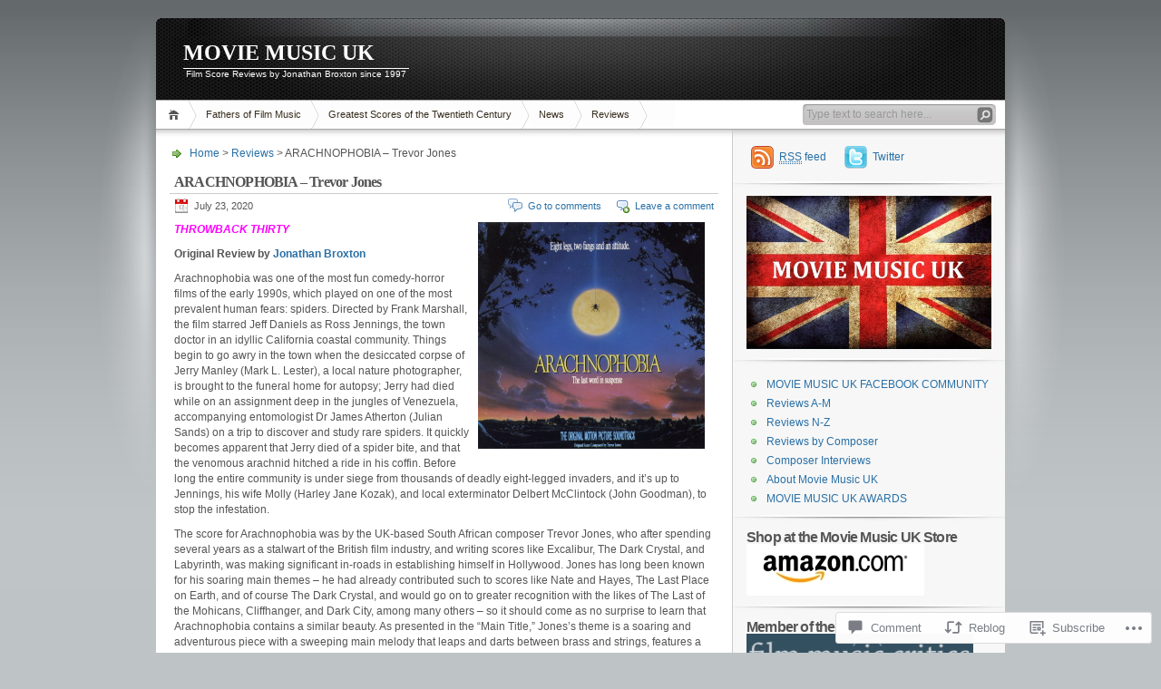

--- FILE ---
content_type: text/html; charset=UTF-8
request_url: https://moviemusicuk.us/2020/07/23/arachnophobia-trevor-jones/
body_size: 31175
content:
<!DOCTYPE html PUBLIC "-//W3C//DTD XHTML 1.0 Transitional//EN" "http://www.w3.org/TR/xhtml1/DTD/xhtml1-transitional.dtd">
<html xmlns="http://www.w3.org/1999/xhtml" lang="en">
<head profile="http://gmpg.org/xfn/11">
<meta http-equiv="Content-Type" content="text/html; charset=UTF-8" />
<title>ARACHNOPHOBIA – Trevor Jones | MOVIE MUSIC UK</title>

<link rel="stylesheet" href="https://s0.wp.com/wp-content/themes/pub/inove/style.css?m=1745604443i" type="text/css" media="screen" />

<script type="text/javascript" src="https://s0.wp.com/wp-content/themes/pub/inove/js/base.js?m=1398364822i"></script>
<script type="text/javascript" src="https://s0.wp.com/wp-content/themes/pub/inove/js/menu.js?m=1351714433i"></script>

<link rel="pingback" href="https://moviemusicuk.us/xmlrpc.php" />
<meta name='robots' content='max-image-preview:large' />

<!-- Async WordPress.com Remote Login -->
<script id="wpcom_remote_login_js">
var wpcom_remote_login_extra_auth = '';
function wpcom_remote_login_remove_dom_node_id( element_id ) {
	var dom_node = document.getElementById( element_id );
	if ( dom_node ) { dom_node.parentNode.removeChild( dom_node ); }
}
function wpcom_remote_login_remove_dom_node_classes( class_name ) {
	var dom_nodes = document.querySelectorAll( '.' + class_name );
	for ( var i = 0; i < dom_nodes.length; i++ ) {
		dom_nodes[ i ].parentNode.removeChild( dom_nodes[ i ] );
	}
}
function wpcom_remote_login_final_cleanup() {
	wpcom_remote_login_remove_dom_node_classes( "wpcom_remote_login_msg" );
	wpcom_remote_login_remove_dom_node_id( "wpcom_remote_login_key" );
	wpcom_remote_login_remove_dom_node_id( "wpcom_remote_login_validate" );
	wpcom_remote_login_remove_dom_node_id( "wpcom_remote_login_js" );
	wpcom_remote_login_remove_dom_node_id( "wpcom_request_access_iframe" );
	wpcom_remote_login_remove_dom_node_id( "wpcom_request_access_styles" );
}

// Watch for messages back from the remote login
window.addEventListener( "message", function( e ) {
	if ( e.origin === "https://r-login.wordpress.com" ) {
		var data = {};
		try {
			data = JSON.parse( e.data );
		} catch( e ) {
			wpcom_remote_login_final_cleanup();
			return;
		}

		if ( data.msg === 'LOGIN' ) {
			// Clean up the login check iframe
			wpcom_remote_login_remove_dom_node_id( "wpcom_remote_login_key" );

			var id_regex = new RegExp( /^[0-9]+$/ );
			var token_regex = new RegExp( /^.*|.*|.*$/ );
			if (
				token_regex.test( data.token )
				&& id_regex.test( data.wpcomid )
			) {
				// We have everything we need to ask for a login
				var script = document.createElement( "script" );
				script.setAttribute( "id", "wpcom_remote_login_validate" );
				script.src = '/remote-login.php?wpcom_remote_login=validate'
					+ '&wpcomid=' + data.wpcomid
					+ '&token=' + encodeURIComponent( data.token )
					+ '&host=' + window.location.protocol
					+ '//' + window.location.hostname
					+ '&postid=10000'
					+ '&is_singular=1';
				document.body.appendChild( script );
			}

			return;
		}

		// Safari ITP, not logged in, so redirect
		if ( data.msg === 'LOGIN-REDIRECT' ) {
			window.location = 'https://wordpress.com/log-in?redirect_to=' + window.location.href;
			return;
		}

		// Safari ITP, storage access failed, remove the request
		if ( data.msg === 'LOGIN-REMOVE' ) {
			var css_zap = 'html { -webkit-transition: margin-top 1s; transition: margin-top 1s; } /* 9001 */ html { margin-top: 0 !important; } * html body { margin-top: 0 !important; } @media screen and ( max-width: 782px ) { html { margin-top: 0 !important; } * html body { margin-top: 0 !important; } }';
			var style_zap = document.createElement( 'style' );
			style_zap.type = 'text/css';
			style_zap.appendChild( document.createTextNode( css_zap ) );
			document.body.appendChild( style_zap );

			var e = document.getElementById( 'wpcom_request_access_iframe' );
			e.parentNode.removeChild( e );

			document.cookie = 'wordpress_com_login_access=denied; path=/; max-age=31536000';

			return;
		}

		// Safari ITP
		if ( data.msg === 'REQUEST_ACCESS' ) {
			console.log( 'request access: safari' );

			// Check ITP iframe enable/disable knob
			if ( wpcom_remote_login_extra_auth !== 'safari_itp_iframe' ) {
				return;
			}

			// If we are in a "private window" there is no ITP.
			var private_window = false;
			try {
				var opendb = window.openDatabase( null, null, null, null );
			} catch( e ) {
				private_window = true;
			}

			if ( private_window ) {
				console.log( 'private window' );
				return;
			}

			var iframe = document.createElement( 'iframe' );
			iframe.id = 'wpcom_request_access_iframe';
			iframe.setAttribute( 'scrolling', 'no' );
			iframe.setAttribute( 'sandbox', 'allow-storage-access-by-user-activation allow-scripts allow-same-origin allow-top-navigation-by-user-activation' );
			iframe.src = 'https://r-login.wordpress.com/remote-login.php?wpcom_remote_login=request_access&origin=' + encodeURIComponent( data.origin ) + '&wpcomid=' + encodeURIComponent( data.wpcomid );

			var css = 'html { -webkit-transition: margin-top 1s; transition: margin-top 1s; } /* 9001 */ html { margin-top: 46px !important; } * html body { margin-top: 46px !important; } @media screen and ( max-width: 660px ) { html { margin-top: 71px !important; } * html body { margin-top: 71px !important; } #wpcom_request_access_iframe { display: block; height: 71px !important; } } #wpcom_request_access_iframe { border: 0px; height: 46px; position: fixed; top: 0; left: 0; width: 100%; min-width: 100%; z-index: 99999; background: #23282d; } ';

			var style = document.createElement( 'style' );
			style.type = 'text/css';
			style.id = 'wpcom_request_access_styles';
			style.appendChild( document.createTextNode( css ) );
			document.body.appendChild( style );

			document.body.appendChild( iframe );
		}

		if ( data.msg === 'DONE' ) {
			wpcom_remote_login_final_cleanup();
		}
	}
}, false );

// Inject the remote login iframe after the page has had a chance to load
// more critical resources
window.addEventListener( "DOMContentLoaded", function( e ) {
	var iframe = document.createElement( "iframe" );
	iframe.style.display = "none";
	iframe.setAttribute( "scrolling", "no" );
	iframe.setAttribute( "id", "wpcom_remote_login_key" );
	iframe.src = "https://r-login.wordpress.com/remote-login.php"
		+ "?wpcom_remote_login=key"
		+ "&origin=aHR0cHM6Ly9tb3ZpZW11c2ljdWsudXM%3D"
		+ "&wpcomid=16550018"
		+ "&time=" + Math.floor( Date.now() / 1000 );
	document.body.appendChild( iframe );
}, false );
</script>
<link rel='dns-prefetch' href='//widgets.wp.com' />
<link rel='dns-prefetch' href='//s0.wp.com' />
<link rel="alternate" type="application/rss+xml" title="MOVIE MUSIC UK &raquo; Feed" href="https://moviemusicuk.us/feed/" />
<link rel="alternate" type="application/rss+xml" title="MOVIE MUSIC UK &raquo; Comments Feed" href="https://moviemusicuk.us/comments/feed/" />
<link rel="alternate" type="application/rss+xml" title="MOVIE MUSIC UK &raquo; ARACHNOPHOBIA – Trevor&nbsp;Jones Comments Feed" href="https://moviemusicuk.us/2020/07/23/arachnophobia-trevor-jones/feed/" />
	<script type="text/javascript">
		/* <![CDATA[ */
		function addLoadEvent(func) {
			var oldonload = window.onload;
			if (typeof window.onload != 'function') {
				window.onload = func;
			} else {
				window.onload = function () {
					oldonload();
					func();
				}
			}
		}
		/* ]]> */
	</script>
	<link crossorigin='anonymous' rel='stylesheet' id='all-css-0-1' href='/_static/??-eJx9jNsKwkAMBX/INXipxYfit9TdqGl3s8Ekin9vlYIg4uMczgzcJcTKhmxQPEj2M7HCgCZ9HGcGdYZSk2dUuGLuDVOQqvZFy6i6gN/FTCN+um/6dyc+EZM9wC5YJlH8OG31hi/pULpV22zW7X63bYYnh+xIsw==&cssminify=yes' type='text/css' media='all' />
<style id='wp-emoji-styles-inline-css'>

	img.wp-smiley, img.emoji {
		display: inline !important;
		border: none !important;
		box-shadow: none !important;
		height: 1em !important;
		width: 1em !important;
		margin: 0 0.07em !important;
		vertical-align: -0.1em !important;
		background: none !important;
		padding: 0 !important;
	}
/*# sourceURL=wp-emoji-styles-inline-css */
</style>
<link crossorigin='anonymous' rel='stylesheet' id='all-css-2-1' href='/wp-content/plugins/gutenberg-core/v22.2.0/build/styles/block-library/style.css?m=1764855221i&cssminify=yes' type='text/css' media='all' />
<style id='wp-block-library-inline-css'>
.has-text-align-justify {
	text-align:justify;
}
.has-text-align-justify{text-align:justify;}

/*# sourceURL=wp-block-library-inline-css */
</style><style id='global-styles-inline-css'>
:root{--wp--preset--aspect-ratio--square: 1;--wp--preset--aspect-ratio--4-3: 4/3;--wp--preset--aspect-ratio--3-4: 3/4;--wp--preset--aspect-ratio--3-2: 3/2;--wp--preset--aspect-ratio--2-3: 2/3;--wp--preset--aspect-ratio--16-9: 16/9;--wp--preset--aspect-ratio--9-16: 9/16;--wp--preset--color--black: #000000;--wp--preset--color--cyan-bluish-gray: #abb8c3;--wp--preset--color--white: #ffffff;--wp--preset--color--pale-pink: #f78da7;--wp--preset--color--vivid-red: #cf2e2e;--wp--preset--color--luminous-vivid-orange: #ff6900;--wp--preset--color--luminous-vivid-amber: #fcb900;--wp--preset--color--light-green-cyan: #7bdcb5;--wp--preset--color--vivid-green-cyan: #00d084;--wp--preset--color--pale-cyan-blue: #8ed1fc;--wp--preset--color--vivid-cyan-blue: #0693e3;--wp--preset--color--vivid-purple: #9b51e0;--wp--preset--gradient--vivid-cyan-blue-to-vivid-purple: linear-gradient(135deg,rgb(6,147,227) 0%,rgb(155,81,224) 100%);--wp--preset--gradient--light-green-cyan-to-vivid-green-cyan: linear-gradient(135deg,rgb(122,220,180) 0%,rgb(0,208,130) 100%);--wp--preset--gradient--luminous-vivid-amber-to-luminous-vivid-orange: linear-gradient(135deg,rgb(252,185,0) 0%,rgb(255,105,0) 100%);--wp--preset--gradient--luminous-vivid-orange-to-vivid-red: linear-gradient(135deg,rgb(255,105,0) 0%,rgb(207,46,46) 100%);--wp--preset--gradient--very-light-gray-to-cyan-bluish-gray: linear-gradient(135deg,rgb(238,238,238) 0%,rgb(169,184,195) 100%);--wp--preset--gradient--cool-to-warm-spectrum: linear-gradient(135deg,rgb(74,234,220) 0%,rgb(151,120,209) 20%,rgb(207,42,186) 40%,rgb(238,44,130) 60%,rgb(251,105,98) 80%,rgb(254,248,76) 100%);--wp--preset--gradient--blush-light-purple: linear-gradient(135deg,rgb(255,206,236) 0%,rgb(152,150,240) 100%);--wp--preset--gradient--blush-bordeaux: linear-gradient(135deg,rgb(254,205,165) 0%,rgb(254,45,45) 50%,rgb(107,0,62) 100%);--wp--preset--gradient--luminous-dusk: linear-gradient(135deg,rgb(255,203,112) 0%,rgb(199,81,192) 50%,rgb(65,88,208) 100%);--wp--preset--gradient--pale-ocean: linear-gradient(135deg,rgb(255,245,203) 0%,rgb(182,227,212) 50%,rgb(51,167,181) 100%);--wp--preset--gradient--electric-grass: linear-gradient(135deg,rgb(202,248,128) 0%,rgb(113,206,126) 100%);--wp--preset--gradient--midnight: linear-gradient(135deg,rgb(2,3,129) 0%,rgb(40,116,252) 100%);--wp--preset--font-size--small: 13px;--wp--preset--font-size--medium: 20px;--wp--preset--font-size--large: 36px;--wp--preset--font-size--x-large: 42px;--wp--preset--font-family--albert-sans: 'Albert Sans', sans-serif;--wp--preset--font-family--alegreya: Alegreya, serif;--wp--preset--font-family--arvo: Arvo, serif;--wp--preset--font-family--bodoni-moda: 'Bodoni Moda', serif;--wp--preset--font-family--bricolage-grotesque: 'Bricolage Grotesque', sans-serif;--wp--preset--font-family--cabin: Cabin, sans-serif;--wp--preset--font-family--chivo: Chivo, sans-serif;--wp--preset--font-family--commissioner: Commissioner, sans-serif;--wp--preset--font-family--cormorant: Cormorant, serif;--wp--preset--font-family--courier-prime: 'Courier Prime', monospace;--wp--preset--font-family--crimson-pro: 'Crimson Pro', serif;--wp--preset--font-family--dm-mono: 'DM Mono', monospace;--wp--preset--font-family--dm-sans: 'DM Sans', sans-serif;--wp--preset--font-family--dm-serif-display: 'DM Serif Display', serif;--wp--preset--font-family--domine: Domine, serif;--wp--preset--font-family--eb-garamond: 'EB Garamond', serif;--wp--preset--font-family--epilogue: Epilogue, sans-serif;--wp--preset--font-family--fahkwang: Fahkwang, sans-serif;--wp--preset--font-family--figtree: Figtree, sans-serif;--wp--preset--font-family--fira-sans: 'Fira Sans', sans-serif;--wp--preset--font-family--fjalla-one: 'Fjalla One', sans-serif;--wp--preset--font-family--fraunces: Fraunces, serif;--wp--preset--font-family--gabarito: Gabarito, system-ui;--wp--preset--font-family--ibm-plex-mono: 'IBM Plex Mono', monospace;--wp--preset--font-family--ibm-plex-sans: 'IBM Plex Sans', sans-serif;--wp--preset--font-family--ibarra-real-nova: 'Ibarra Real Nova', serif;--wp--preset--font-family--instrument-serif: 'Instrument Serif', serif;--wp--preset--font-family--inter: Inter, sans-serif;--wp--preset--font-family--josefin-sans: 'Josefin Sans', sans-serif;--wp--preset--font-family--jost: Jost, sans-serif;--wp--preset--font-family--libre-baskerville: 'Libre Baskerville', serif;--wp--preset--font-family--libre-franklin: 'Libre Franklin', sans-serif;--wp--preset--font-family--literata: Literata, serif;--wp--preset--font-family--lora: Lora, serif;--wp--preset--font-family--merriweather: Merriweather, serif;--wp--preset--font-family--montserrat: Montserrat, sans-serif;--wp--preset--font-family--newsreader: Newsreader, serif;--wp--preset--font-family--noto-sans-mono: 'Noto Sans Mono', sans-serif;--wp--preset--font-family--nunito: Nunito, sans-serif;--wp--preset--font-family--open-sans: 'Open Sans', sans-serif;--wp--preset--font-family--overpass: Overpass, sans-serif;--wp--preset--font-family--pt-serif: 'PT Serif', serif;--wp--preset--font-family--petrona: Petrona, serif;--wp--preset--font-family--piazzolla: Piazzolla, serif;--wp--preset--font-family--playfair-display: 'Playfair Display', serif;--wp--preset--font-family--plus-jakarta-sans: 'Plus Jakarta Sans', sans-serif;--wp--preset--font-family--poppins: Poppins, sans-serif;--wp--preset--font-family--raleway: Raleway, sans-serif;--wp--preset--font-family--roboto: Roboto, sans-serif;--wp--preset--font-family--roboto-slab: 'Roboto Slab', serif;--wp--preset--font-family--rubik: Rubik, sans-serif;--wp--preset--font-family--rufina: Rufina, serif;--wp--preset--font-family--sora: Sora, sans-serif;--wp--preset--font-family--source-sans-3: 'Source Sans 3', sans-serif;--wp--preset--font-family--source-serif-4: 'Source Serif 4', serif;--wp--preset--font-family--space-mono: 'Space Mono', monospace;--wp--preset--font-family--syne: Syne, sans-serif;--wp--preset--font-family--texturina: Texturina, serif;--wp--preset--font-family--urbanist: Urbanist, sans-serif;--wp--preset--font-family--work-sans: 'Work Sans', sans-serif;--wp--preset--spacing--20: 0.44rem;--wp--preset--spacing--30: 0.67rem;--wp--preset--spacing--40: 1rem;--wp--preset--spacing--50: 1.5rem;--wp--preset--spacing--60: 2.25rem;--wp--preset--spacing--70: 3.38rem;--wp--preset--spacing--80: 5.06rem;--wp--preset--shadow--natural: 6px 6px 9px rgba(0, 0, 0, 0.2);--wp--preset--shadow--deep: 12px 12px 50px rgba(0, 0, 0, 0.4);--wp--preset--shadow--sharp: 6px 6px 0px rgba(0, 0, 0, 0.2);--wp--preset--shadow--outlined: 6px 6px 0px -3px rgb(255, 255, 255), 6px 6px rgb(0, 0, 0);--wp--preset--shadow--crisp: 6px 6px 0px rgb(0, 0, 0);}:where(.is-layout-flex){gap: 0.5em;}:where(.is-layout-grid){gap: 0.5em;}body .is-layout-flex{display: flex;}.is-layout-flex{flex-wrap: wrap;align-items: center;}.is-layout-flex > :is(*, div){margin: 0;}body .is-layout-grid{display: grid;}.is-layout-grid > :is(*, div){margin: 0;}:where(.wp-block-columns.is-layout-flex){gap: 2em;}:where(.wp-block-columns.is-layout-grid){gap: 2em;}:where(.wp-block-post-template.is-layout-flex){gap: 1.25em;}:where(.wp-block-post-template.is-layout-grid){gap: 1.25em;}.has-black-color{color: var(--wp--preset--color--black) !important;}.has-cyan-bluish-gray-color{color: var(--wp--preset--color--cyan-bluish-gray) !important;}.has-white-color{color: var(--wp--preset--color--white) !important;}.has-pale-pink-color{color: var(--wp--preset--color--pale-pink) !important;}.has-vivid-red-color{color: var(--wp--preset--color--vivid-red) !important;}.has-luminous-vivid-orange-color{color: var(--wp--preset--color--luminous-vivid-orange) !important;}.has-luminous-vivid-amber-color{color: var(--wp--preset--color--luminous-vivid-amber) !important;}.has-light-green-cyan-color{color: var(--wp--preset--color--light-green-cyan) !important;}.has-vivid-green-cyan-color{color: var(--wp--preset--color--vivid-green-cyan) !important;}.has-pale-cyan-blue-color{color: var(--wp--preset--color--pale-cyan-blue) !important;}.has-vivid-cyan-blue-color{color: var(--wp--preset--color--vivid-cyan-blue) !important;}.has-vivid-purple-color{color: var(--wp--preset--color--vivid-purple) !important;}.has-black-background-color{background-color: var(--wp--preset--color--black) !important;}.has-cyan-bluish-gray-background-color{background-color: var(--wp--preset--color--cyan-bluish-gray) !important;}.has-white-background-color{background-color: var(--wp--preset--color--white) !important;}.has-pale-pink-background-color{background-color: var(--wp--preset--color--pale-pink) !important;}.has-vivid-red-background-color{background-color: var(--wp--preset--color--vivid-red) !important;}.has-luminous-vivid-orange-background-color{background-color: var(--wp--preset--color--luminous-vivid-orange) !important;}.has-luminous-vivid-amber-background-color{background-color: var(--wp--preset--color--luminous-vivid-amber) !important;}.has-light-green-cyan-background-color{background-color: var(--wp--preset--color--light-green-cyan) !important;}.has-vivid-green-cyan-background-color{background-color: var(--wp--preset--color--vivid-green-cyan) !important;}.has-pale-cyan-blue-background-color{background-color: var(--wp--preset--color--pale-cyan-blue) !important;}.has-vivid-cyan-blue-background-color{background-color: var(--wp--preset--color--vivid-cyan-blue) !important;}.has-vivid-purple-background-color{background-color: var(--wp--preset--color--vivid-purple) !important;}.has-black-border-color{border-color: var(--wp--preset--color--black) !important;}.has-cyan-bluish-gray-border-color{border-color: var(--wp--preset--color--cyan-bluish-gray) !important;}.has-white-border-color{border-color: var(--wp--preset--color--white) !important;}.has-pale-pink-border-color{border-color: var(--wp--preset--color--pale-pink) !important;}.has-vivid-red-border-color{border-color: var(--wp--preset--color--vivid-red) !important;}.has-luminous-vivid-orange-border-color{border-color: var(--wp--preset--color--luminous-vivid-orange) !important;}.has-luminous-vivid-amber-border-color{border-color: var(--wp--preset--color--luminous-vivid-amber) !important;}.has-light-green-cyan-border-color{border-color: var(--wp--preset--color--light-green-cyan) !important;}.has-vivid-green-cyan-border-color{border-color: var(--wp--preset--color--vivid-green-cyan) !important;}.has-pale-cyan-blue-border-color{border-color: var(--wp--preset--color--pale-cyan-blue) !important;}.has-vivid-cyan-blue-border-color{border-color: var(--wp--preset--color--vivid-cyan-blue) !important;}.has-vivid-purple-border-color{border-color: var(--wp--preset--color--vivid-purple) !important;}.has-vivid-cyan-blue-to-vivid-purple-gradient-background{background: var(--wp--preset--gradient--vivid-cyan-blue-to-vivid-purple) !important;}.has-light-green-cyan-to-vivid-green-cyan-gradient-background{background: var(--wp--preset--gradient--light-green-cyan-to-vivid-green-cyan) !important;}.has-luminous-vivid-amber-to-luminous-vivid-orange-gradient-background{background: var(--wp--preset--gradient--luminous-vivid-amber-to-luminous-vivid-orange) !important;}.has-luminous-vivid-orange-to-vivid-red-gradient-background{background: var(--wp--preset--gradient--luminous-vivid-orange-to-vivid-red) !important;}.has-very-light-gray-to-cyan-bluish-gray-gradient-background{background: var(--wp--preset--gradient--very-light-gray-to-cyan-bluish-gray) !important;}.has-cool-to-warm-spectrum-gradient-background{background: var(--wp--preset--gradient--cool-to-warm-spectrum) !important;}.has-blush-light-purple-gradient-background{background: var(--wp--preset--gradient--blush-light-purple) !important;}.has-blush-bordeaux-gradient-background{background: var(--wp--preset--gradient--blush-bordeaux) !important;}.has-luminous-dusk-gradient-background{background: var(--wp--preset--gradient--luminous-dusk) !important;}.has-pale-ocean-gradient-background{background: var(--wp--preset--gradient--pale-ocean) !important;}.has-electric-grass-gradient-background{background: var(--wp--preset--gradient--electric-grass) !important;}.has-midnight-gradient-background{background: var(--wp--preset--gradient--midnight) !important;}.has-small-font-size{font-size: var(--wp--preset--font-size--small) !important;}.has-medium-font-size{font-size: var(--wp--preset--font-size--medium) !important;}.has-large-font-size{font-size: var(--wp--preset--font-size--large) !important;}.has-x-large-font-size{font-size: var(--wp--preset--font-size--x-large) !important;}.has-albert-sans-font-family{font-family: var(--wp--preset--font-family--albert-sans) !important;}.has-alegreya-font-family{font-family: var(--wp--preset--font-family--alegreya) !important;}.has-arvo-font-family{font-family: var(--wp--preset--font-family--arvo) !important;}.has-bodoni-moda-font-family{font-family: var(--wp--preset--font-family--bodoni-moda) !important;}.has-bricolage-grotesque-font-family{font-family: var(--wp--preset--font-family--bricolage-grotesque) !important;}.has-cabin-font-family{font-family: var(--wp--preset--font-family--cabin) !important;}.has-chivo-font-family{font-family: var(--wp--preset--font-family--chivo) !important;}.has-commissioner-font-family{font-family: var(--wp--preset--font-family--commissioner) !important;}.has-cormorant-font-family{font-family: var(--wp--preset--font-family--cormorant) !important;}.has-courier-prime-font-family{font-family: var(--wp--preset--font-family--courier-prime) !important;}.has-crimson-pro-font-family{font-family: var(--wp--preset--font-family--crimson-pro) !important;}.has-dm-mono-font-family{font-family: var(--wp--preset--font-family--dm-mono) !important;}.has-dm-sans-font-family{font-family: var(--wp--preset--font-family--dm-sans) !important;}.has-dm-serif-display-font-family{font-family: var(--wp--preset--font-family--dm-serif-display) !important;}.has-domine-font-family{font-family: var(--wp--preset--font-family--domine) !important;}.has-eb-garamond-font-family{font-family: var(--wp--preset--font-family--eb-garamond) !important;}.has-epilogue-font-family{font-family: var(--wp--preset--font-family--epilogue) !important;}.has-fahkwang-font-family{font-family: var(--wp--preset--font-family--fahkwang) !important;}.has-figtree-font-family{font-family: var(--wp--preset--font-family--figtree) !important;}.has-fira-sans-font-family{font-family: var(--wp--preset--font-family--fira-sans) !important;}.has-fjalla-one-font-family{font-family: var(--wp--preset--font-family--fjalla-one) !important;}.has-fraunces-font-family{font-family: var(--wp--preset--font-family--fraunces) !important;}.has-gabarito-font-family{font-family: var(--wp--preset--font-family--gabarito) !important;}.has-ibm-plex-mono-font-family{font-family: var(--wp--preset--font-family--ibm-plex-mono) !important;}.has-ibm-plex-sans-font-family{font-family: var(--wp--preset--font-family--ibm-plex-sans) !important;}.has-ibarra-real-nova-font-family{font-family: var(--wp--preset--font-family--ibarra-real-nova) !important;}.has-instrument-serif-font-family{font-family: var(--wp--preset--font-family--instrument-serif) !important;}.has-inter-font-family{font-family: var(--wp--preset--font-family--inter) !important;}.has-josefin-sans-font-family{font-family: var(--wp--preset--font-family--josefin-sans) !important;}.has-jost-font-family{font-family: var(--wp--preset--font-family--jost) !important;}.has-libre-baskerville-font-family{font-family: var(--wp--preset--font-family--libre-baskerville) !important;}.has-libre-franklin-font-family{font-family: var(--wp--preset--font-family--libre-franklin) !important;}.has-literata-font-family{font-family: var(--wp--preset--font-family--literata) !important;}.has-lora-font-family{font-family: var(--wp--preset--font-family--lora) !important;}.has-merriweather-font-family{font-family: var(--wp--preset--font-family--merriweather) !important;}.has-montserrat-font-family{font-family: var(--wp--preset--font-family--montserrat) !important;}.has-newsreader-font-family{font-family: var(--wp--preset--font-family--newsreader) !important;}.has-noto-sans-mono-font-family{font-family: var(--wp--preset--font-family--noto-sans-mono) !important;}.has-nunito-font-family{font-family: var(--wp--preset--font-family--nunito) !important;}.has-open-sans-font-family{font-family: var(--wp--preset--font-family--open-sans) !important;}.has-overpass-font-family{font-family: var(--wp--preset--font-family--overpass) !important;}.has-pt-serif-font-family{font-family: var(--wp--preset--font-family--pt-serif) !important;}.has-petrona-font-family{font-family: var(--wp--preset--font-family--petrona) !important;}.has-piazzolla-font-family{font-family: var(--wp--preset--font-family--piazzolla) !important;}.has-playfair-display-font-family{font-family: var(--wp--preset--font-family--playfair-display) !important;}.has-plus-jakarta-sans-font-family{font-family: var(--wp--preset--font-family--plus-jakarta-sans) !important;}.has-poppins-font-family{font-family: var(--wp--preset--font-family--poppins) !important;}.has-raleway-font-family{font-family: var(--wp--preset--font-family--raleway) !important;}.has-roboto-font-family{font-family: var(--wp--preset--font-family--roboto) !important;}.has-roboto-slab-font-family{font-family: var(--wp--preset--font-family--roboto-slab) !important;}.has-rubik-font-family{font-family: var(--wp--preset--font-family--rubik) !important;}.has-rufina-font-family{font-family: var(--wp--preset--font-family--rufina) !important;}.has-sora-font-family{font-family: var(--wp--preset--font-family--sora) !important;}.has-source-sans-3-font-family{font-family: var(--wp--preset--font-family--source-sans-3) !important;}.has-source-serif-4-font-family{font-family: var(--wp--preset--font-family--source-serif-4) !important;}.has-space-mono-font-family{font-family: var(--wp--preset--font-family--space-mono) !important;}.has-syne-font-family{font-family: var(--wp--preset--font-family--syne) !important;}.has-texturina-font-family{font-family: var(--wp--preset--font-family--texturina) !important;}.has-urbanist-font-family{font-family: var(--wp--preset--font-family--urbanist) !important;}.has-work-sans-font-family{font-family: var(--wp--preset--font-family--work-sans) !important;}
/*# sourceURL=global-styles-inline-css */
</style>

<style id='classic-theme-styles-inline-css'>
/*! This file is auto-generated */
.wp-block-button__link{color:#fff;background-color:#32373c;border-radius:9999px;box-shadow:none;text-decoration:none;padding:calc(.667em + 2px) calc(1.333em + 2px);font-size:1.125em}.wp-block-file__button{background:#32373c;color:#fff;text-decoration:none}
/*# sourceURL=/wp-includes/css/classic-themes.min.css */
</style>
<link crossorigin='anonymous' rel='stylesheet' id='all-css-4-1' href='/_static/??-eJx9jksOwjAMRC9EsEAtnwXiKCgfC1LqJIqd9vq4qtgAYmPJM/PsgbkYn5NgEqBmytjuMTH4XFF1KlZAE4QhWhyRNLb1zBv4jc1FGeNcqchsdFJsZOShIP/jBpRi/dOotJ5YDeCW3t5twhRyBdskkxWJ/osCrh5ci2OACavTzyoulflzX7pc6bI7Hk777tx1/fACNXxjkA==&cssminify=yes' type='text/css' media='all' />
<link rel='stylesheet' id='verbum-gutenberg-css-css' href='https://widgets.wp.com/verbum-block-editor/block-editor.css?ver=1738686361' media='all' />
<link crossorigin='anonymous' rel='stylesheet' id='all-css-6-1' href='/_static/??-eJzTLy/QTc7PK0nNK9HPLdUtyClNz8wr1i9KTcrJTwcy0/WTi5G5ekCujj52Temp+bo5+cmJJZn5eSgc3bScxMwikFb7XFtDE1NLExMLc0OTLACohS2q&cssminify=yes' type='text/css' media='all' />
<style id='jetpack-global-styles-frontend-style-inline-css'>
:root { --font-headings: unset; --font-base: unset; --font-headings-default: -apple-system,BlinkMacSystemFont,"Segoe UI",Roboto,Oxygen-Sans,Ubuntu,Cantarell,"Helvetica Neue",sans-serif; --font-base-default: -apple-system,BlinkMacSystemFont,"Segoe UI",Roboto,Oxygen-Sans,Ubuntu,Cantarell,"Helvetica Neue",sans-serif;}
/*# sourceURL=jetpack-global-styles-frontend-style-inline-css */
</style>
<link crossorigin='anonymous' rel='stylesheet' id='all-css-8-1' href='/_static/??-eJyNjcsKAjEMRX/IGtQZBxfip0hMS9sxTYppGfx7H7gRN+7ugcs5sFRHKi1Ig9Jd5R6zGMyhVaTrh8G6QFHfORhYwlvw6P39PbPENZmt4G/ROQuBKWVkxxrVvuBH1lIoz2waILJekF+HUzlupnG3nQ77YZwfuRJIaQ==&cssminify=yes' type='text/css' media='all' />
<script type="text/javascript" id="jetpack_related-posts-js-extra">
/* <![CDATA[ */
var related_posts_js_options = {"post_heading":"h4"};
//# sourceURL=jetpack_related-posts-js-extra
/* ]]> */
</script>
<script type="text/javascript" id="wpcom-actionbar-placeholder-js-extra">
/* <![CDATA[ */
var actionbardata = {"siteID":"16550018","postID":"10000","siteURL":"https://moviemusicuk.us","xhrURL":"https://moviemusicuk.us/wp-admin/admin-ajax.php","nonce":"6dfe660a43","isLoggedIn":"","statusMessage":"","subsEmailDefault":"instantly","proxyScriptUrl":"https://s0.wp.com/wp-content/js/wpcom-proxy-request.js?m=1513050504i&amp;ver=20211021","shortlink":"https://wp.me/p17rpM-2Bi","i18n":{"followedText":"New posts from this site will now appear in your \u003Ca href=\"https://wordpress.com/reader\"\u003EReader\u003C/a\u003E","foldBar":"Collapse this bar","unfoldBar":"Expand this bar","shortLinkCopied":"Shortlink copied to clipboard."}};
//# sourceURL=wpcom-actionbar-placeholder-js-extra
/* ]]> */
</script>
<script type="text/javascript" id="jetpack-mu-wpcom-settings-js-before">
/* <![CDATA[ */
var JETPACK_MU_WPCOM_SETTINGS = {"assetsUrl":"https://s0.wp.com/wp-content/mu-plugins/jetpack-mu-wpcom-plugin/sun/jetpack_vendor/automattic/jetpack-mu-wpcom/src/build/"};
//# sourceURL=jetpack-mu-wpcom-settings-js-before
/* ]]> */
</script>
<script crossorigin='anonymous' type='text/javascript'  src='/_static/??-eJyNjtEKwjAMRX/ILvZhbC/ip8hsw2ht09omzP29eZigb0IgXO7JIbBV4woxEkMWU5OsgTpE5Lq4x5GhC8EtkIO7hOShYVoYvamlc/9NQw40xH4C9epBEo9q03kKtv1Yf0Emh7Wp+Bv+fKpsS2xqK69du2u+2Gkcz9ZO8xzfFfJOAA=='></script>
<script type="text/javascript" id="rlt-proxy-js-after">
/* <![CDATA[ */
	rltInitialize( {"token":null,"iframeOrigins":["https:\/\/widgets.wp.com"]} );
//# sourceURL=rlt-proxy-js-after
/* ]]> */
</script>
<link rel="EditURI" type="application/rsd+xml" title="RSD" href="https://moviemusicuk.wordpress.com/xmlrpc.php?rsd" />
<meta name="generator" content="WordPress.com" />
<link rel="canonical" href="https://moviemusicuk.us/2020/07/23/arachnophobia-trevor-jones/" />
<link rel='shortlink' href='https://wp.me/p17rpM-2Bi' />
<link rel="alternate" type="application/json+oembed" href="https://public-api.wordpress.com/oembed/?format=json&amp;url=https%3A%2F%2Fmoviemusicuk.us%2F2020%2F07%2F23%2Farachnophobia-trevor-jones%2F&amp;for=wpcom-auto-discovery" /><link rel="alternate" type="application/xml+oembed" href="https://public-api.wordpress.com/oembed/?format=xml&amp;url=https%3A%2F%2Fmoviemusicuk.us%2F2020%2F07%2F23%2Farachnophobia-trevor-jones%2F&amp;for=wpcom-auto-discovery" />
<!-- Jetpack Open Graph Tags -->
<meta property="og:type" content="article" />
<meta property="og:title" content="ARACHNOPHOBIA – Trevor Jones" />
<meta property="og:url" content="https://moviemusicuk.us/2020/07/23/arachnophobia-trevor-jones/" />
<meta property="og:description" content="THROWBACK THIRTY Original Review by Jonathan Broxton Arachnophobia was one of the most fun comedy-horror films of the early 1990s, which played on one of the most prevalent human fears: spiders. Di…" />
<meta property="article:published_time" content="2020-07-23T16:00:00+00:00" />
<meta property="article:modified_time" content="2020-07-23T06:40:40+00:00" />
<meta property="og:site_name" content="MOVIE MUSIC UK" />
<meta property="og:image" content="https://moviemusicuk.us/wp-content/uploads/2020/07/arachnophobia.jpg" />
<meta property="og:image:width" content="250" />
<meta property="og:image:height" content="250" />
<meta property="og:image:alt" content="" />
<meta property="og:locale" content="en_US" />
<meta property="article:publisher" content="https://www.facebook.com/WordPresscom" />
<meta name="twitter:creator" content="@mmuk64" />
<meta name="twitter:site" content="@mmuk64" />
<meta name="twitter:text:title" content="ARACHNOPHOBIA – Trevor&nbsp;Jones" />
<meta name="twitter:image" content="https://moviemusicuk.us/wp-content/uploads/2020/07/arachnophobia.jpg?w=144" />
<meta name="twitter:card" content="summary" />

<!-- End Jetpack Open Graph Tags -->
<link rel='openid.server' href='https://moviemusicuk.us/?openidserver=1' />
<link rel='openid.delegate' href='https://moviemusicuk.us/' />
<link rel="search" type="application/opensearchdescription+xml" href="https://moviemusicuk.us/osd.xml" title="MOVIE MUSIC UK" />
<link rel="search" type="application/opensearchdescription+xml" href="https://s1.wp.com/opensearch.xml" title="WordPress.com" />
		<style id="wpcom-hotfix-masterbar-style">
			@media screen and (min-width: 783px) {
				#wpadminbar .quicklinks li#wp-admin-bar-my-account.with-avatar > a img {
					margin-top: 5px;
				}
			}
		</style>
		<meta name="description" content="THROWBACK THIRTY Original Review by Jonathan Broxton Arachnophobia was one of the most fun comedy-horror films of the early 1990s, which played on one of the most prevalent human fears: spiders. Directed by Frank Marshall, the film starred Jeff Daniels as Ross Jennings, the town doctor in an idyllic California coastal community. Things begin to&hellip;" />
<link rel="icon" href="https://moviemusicuk.us/wp-content/uploads/2019/04/mmukicon.jpg?w=32" sizes="32x32" />
<link rel="icon" href="https://moviemusicuk.us/wp-content/uploads/2019/04/mmukicon.jpg?w=192" sizes="192x192" />
<link rel="apple-touch-icon" href="https://moviemusicuk.us/wp-content/uploads/2019/04/mmukicon.jpg?w=180" />
<meta name="msapplication-TileImage" content="https://moviemusicuk.us/wp-content/uploads/2019/04/mmukicon.jpg?w=270" />
<link crossorigin='anonymous' rel='stylesheet' id='all-css-0-3' href='/_static/??-eJyNjM0KgzAQBl9I/ag/lR6KjyK6LhJNNsHN4uuXQuvZ4wzD4EwlRcksGcHK5G11otg4p4n2H0NNMDohzD7SrtDTJT4qUi1wexDiYp4VNB3RlP3V/MX3N4T3o++aun892277AK5vOq4=&cssminify=yes' type='text/css' media='all' />
</head>

<body class="wp-singular post-template-default single single-post postid-10000 single-format-standard wp-theme-pubinove customizer-styles-applied jetpack-reblog-enabled">
<!-- wrap START -->
<div id="wrap">

<!-- container START -->
<div id="container"  >

<!-- header START -->
<div id="header">

	<!-- banner START -->
		<!-- banner END -->

	<div id="caption">
		<h1 id="title"><a href="https://moviemusicuk.us/">MOVIE MUSIC UK</a></h1>
		<div id="tagline">Film Score Reviews by Jonathan Broxton since 1997</div>
	</div>

	<div class="fixed"></div>
</div>
<!-- header END -->

<!-- navigation START -->
<div id="navigation">
	<!-- menus START -->
	<ul id="menus">
	<li class="page_item"><a class="home" title="Home" href="https://moviemusicuk.us/">Home</a></li>
		<li class="cat-item cat-item-220687478"><a href="https://moviemusicuk.us/category/fathers-of-film-music/">Fathers of Film Music</a>
</li>
	<li class="cat-item cat-item-716759952"><a href="https://moviemusicuk.us/category/greatest-scores-of-the-twentieth-century/">Greatest Scores of the Twentieth Century</a>
</li>
	<li class="cat-item cat-item-103"><a href="https://moviemusicuk.us/category/news/">News</a>
</li>
	<li class="cat-item cat-item-309"><a href="https://moviemusicuk.us/category/reviews/">Reviews</a>
</li>
	<li><a class="lastmenu" href="javascript:void(0);"></a></li>
</ul>

	<!-- menus END -->

	<!-- searchbox START -->
	<div id="searchbox">
		<form action="https://moviemusicuk.us" method="get">
			<div class="content">
				<input type="text" class="textfield" name="s" size="24" value="" />
				<input type="submit" class="button" value="" />
			</div>
		</form>
	</div>
<script type="text/javascript">
//<![CDATA[
	var searchbox = MGJS.$("searchbox");
	var searchtxt = MGJS.getElementsByClassName("textfield", "input", searchbox)[0];
	var searchbtn = MGJS.getElementsByClassName("button", "input", searchbox)[0];
	var tiptext = "Type text to search here...";
	if(searchtxt.value == "" || searchtxt.value == tiptext) {
		searchtxt.className += " searchtip";
		searchtxt.value = tiptext;
	}
	searchtxt.onfocus = function(e) {
		if(searchtxt.value == tiptext) {
			searchtxt.value = "";
			searchtxt.className = searchtxt.className.replace(" searchtip", "");
		}
	}
	searchtxt.onblur = function(e) {
		if(searchtxt.value == "") {
			searchtxt.className += " searchtip";
			searchtxt.value = tiptext;
		}
	}
	searchbtn.onclick = function(e) {
		if(searchtxt.value == "" || searchtxt.value == tiptext) {
			return false;
		}
	}
//]]>
</script>
	<!-- searchbox END -->

	<div class="fixed"></div>
</div>
<!-- navigation END -->

<!-- content START -->
<div id="content">

	<!-- main START -->
	<div id="main">


	<div id="postpath">
		<a title="Go to homepage" href="https://moviemusicuk.us/">Home</a>
		 &gt; <a href="https://moviemusicuk.us/category/reviews/" rel="category tag">Reviews</a>		 &gt; ARACHNOPHOBIA – Trevor&nbsp;Jones	</div>

	<div id="post-10000" class="post-10000 post type-post status-publish format-standard hentry category-reviews tag-arachnophobia tag-film-score tag-reviews tag-throwback-thirty tag-trevor-jones">
		<h2>ARACHNOPHOBIA – Trevor&nbsp;Jones</h2>
		<div class="info">
			<span class="date">July 23, 2020</span>
													<span class="addcomment"><a href="#respond">Leave a comment</a></span>
				<span class="comments"><a href="#comments">Go to comments</a></span>
						<div class="fixed"></div>
		</div>
		<div class="content">
			<p><span style="color:#ff00ff;"><em><strong><a href="https://moviemusicuk.us/?attachment_id=10002" rel="attachment wp-att-10002"><img data-attachment-id="10002" data-permalink="https://moviemusicuk.us/2020/07/23/arachnophobia-trevor-jones/arachnophobia/" data-orig-file="https://moviemusicuk.us/wp-content/uploads/2020/07/arachnophobia.jpg" data-orig-size="250,250" data-comments-opened="1" data-image-meta="{&quot;aperture&quot;:&quot;0&quot;,&quot;credit&quot;:&quot;&quot;,&quot;camera&quot;:&quot;&quot;,&quot;caption&quot;:&quot;&quot;,&quot;created_timestamp&quot;:&quot;0&quot;,&quot;copyright&quot;:&quot;&quot;,&quot;focal_length&quot;:&quot;0&quot;,&quot;iso&quot;:&quot;0&quot;,&quot;shutter_speed&quot;:&quot;0&quot;,&quot;title&quot;:&quot;&quot;,&quot;orientation&quot;:&quot;0&quot;}" data-image-title="arachnophobia" data-image-description="" data-image-caption="" data-medium-file="https://moviemusicuk.us/wp-content/uploads/2020/07/arachnophobia.jpg?w=250" data-large-file="https://moviemusicuk.us/wp-content/uploads/2020/07/arachnophobia.jpg?w=250" class="alignright wp-image-10002 size-full" style="margin-bottom:10px;margin-left:10px;margin-right:10px;" src="https://moviemusicuk.us/wp-content/uploads/2020/07/arachnophobia.jpg?w=595" alt=""   srcset="https://moviemusicuk.us/wp-content/uploads/2020/07/arachnophobia.jpg 250w, https://moviemusicuk.us/wp-content/uploads/2020/07/arachnophobia.jpg?w=150&amp;h=150 150w" sizes="(max-width: 250px) 100vw, 250px" /></a>THROWBACK THIRTY</strong></em></span></p>
<p><b>Original Review by <a href="mailto:mmuk64@hotmail.com">Jonathan Broxton</a></b></p>
<p>Arachnophobia was one of the most fun comedy-horror films of the early 1990s, which played on one of the most prevalent human fears: spiders. Directed by Frank Marshall, the film starred Jeff Daniels as Ross Jennings, the town doctor in an idyllic California coastal community. Things begin to go awry in the town when the desiccated corpse of Jerry Manley (Mark L. Lester), a local nature photographer, is brought to the funeral home for autopsy; Jerry had died while on an assignment deep in the jungles of Venezuela, accompanying entomologist Dr James Atherton (Julian Sands) on a trip to discover and study rare spiders. It quickly becomes apparent that Jerry died of a spider bite, and that the venomous arachnid hitched a ride in his coffin. Before long the entire community is under siege from thousands of deadly eight-legged invaders, and it’s up to Jennings, his wife Molly (Harley Jane Kozak), and local exterminator Delbert McClintock (John Goodman), to stop the infestation.<span id="more-10000"></span></p>
<p>The score for Arachnophobia was by the UK-based South African composer Trevor Jones, who after spending several years as a stalwart of the British film industry, and writing scores like Excalibur, The Dark Crystal, and Labyrinth, was making significant in-roads in establishing himself in Hollywood. Jones has long been known for his soaring main themes – he had already contributed such to scores like Nate and Hayes, The Last Place on Earth, and of course The Dark Crystal, and would go on to greater recognition with the likes of The Last of the Mohicans, Cliffhanger, and Dark City, among many others – so it should come as no surprise to learn that Arachnophobia contains a similar beauty. As presented in the “Main Title,” Jones’s theme is a soaring and adventurous piece with a sweeping main melody that leaps and darts between brass and strings, features a wonderful interlude for Spanish guitars and solo trumpets to accentuate the opening sequence’s Venezuelan setting, and is accompanied throughout by tropical jungle drums and flighty exotic woodwind accents. The prominent counterpoint, which swirls about underneath the main melodic line, is similarly impressive, with the entire thing leaving a wholly positive impression. However, the main theme actually isn’t present as much as one would imagine in the body of the score proper, with Jones keeping statements to a bare minimum, and instead mostly hinting at the rhythmic core of the piece to give the score a cohesiveness.</p>
<p>Two other recurring themes have their moments in the sun. After a few moments of build-up for moody strings and low woodwinds, “The Casket Arrives” introduces the theme for Canaima, the idyllic California coastal town that gets overrun by the arachnid invaders. Jones paints a portrait of the town with pretty picture-book perfection, using woodwinds and acoustic guitars, and a homespun harmonica. Cleverly, as the cue develops, Jones oscillates between the Main Theme and the Canaima theme, using the same orchestrations for both melodies, subtly indicating that the danger of the first has now infected the second. The other recurring theme is “Delbert’s Theme,” a jovial motif for John Goodman’s exterminator character, who is much braver and much more accomplished at his job than his beer gut and rambling conversation style would have you believe. Jones’s theme for Delbert is anchored by an all-star trio of Hollywood session instrumentalist legends, with Tommy Morgan’s harmonica, Tom Scott’s saxophone, and Mike Lang’s jazz piano combining humorously atop a bed of tapped contemporary percussion.</p>
<p>The rest of the score, as one would imagine, is mostly suspense and tension, as Jones creates an uneasy mood that pushes the listener closer to the feeling of the terrible creepy-crawlies at the center of the film. To capture the sensation of eight bristly little legs skittering through the score Jones uses various light plucked and struck textures – pizzicato strings, harp glissandi, tapped chimes, and other metallic percussion items, and the like – to depict movement. These are embedded deeply into cues featuring lots of dark orchestral textures – tremolo strings, low passages for bassoons and English horns, brass clusters – as well as some electronically enhanced textures that give the score a different sonic color. Some of these middle album cues do tend to be a little anonymous, and may feel a little repetitive and monotonous to those who prefer more vibrant orchestral histrionics, but Jones succeeds at creating a mood of edgy nervousness, where you don’t know from where the potential threat is coming.</p>
<p>A couple of these mid-album cues do offer some interesting moments. The end of “Photus Manlii” features pulsating textures that move between muted brass and shrill woodwinds to underscore the moment where Manley meets his new arachnid name sake – and his maker. “Molly&#8217;s Web,” “Under the Bleachers,” “Bugs B Gone,” and the extended “Canaima Nightmare” all make use of interesting fluttering woodwind ideas and elongated string writing, which combine to make the various encounters with the spiders deeply unsettling. “Spider Lamp Shade” contains some clear, if somewhat deconstructed, allusions to the main theme that are appealing. “Along Came A Spider” features an unusual lament for chimes, strings, and harp, that is almost a little bittersweet, as well as a brief reprise of the ethnic woodwind writing heard in the main title.</p>
<p>A second and final prominent statement of the Canaima Theme appears in “Life in the Country,” before the score’s big action conclusion in “The Cellar,” a wonderfully over-the-top piece of brass flamboyance that underscores the final confrontation between Jennings and the nightmarish spider queen in the basement of his own house. Jones gives the score a throbbing, powerful finale filled with blaring horns, swirling strings, and rapped snares, that should really be much too ostentatious for the context, but nevertheless sounds wonderful, and gives the final shot of arachnid flambé a touch of the grand guignol. The “End Title” is a superb final statement of the main theme, lush and elegant, and filled with relieved strings.</p>
<p>The release reviewed above is the European version of the soundtrack, which fans of Jones’s music should seek out as the best presentation of it all. The more widely-available North American release contains more songs, and less score; only the cues “Main Title,” “The Casket Arrives,” “Delbert&#8217;s Theme,” “Canaima Nightmare,” “Along Came A Spider,” “The Cellar,” and the “End Title” are common to both albums, but the American version does feature five cues not found on the European release, although none of them are more than a minute long. Of those, only one or two are actually noteworthy; “Miller&#8217;s Demise” briefly reprises some material from the main theme, “Delbert Squishes the Spider” revisits Delbert’s theme, and “Web Photo” has some spooky string-and-electronic material that is effectively creepy.</p>
<p>The American album also contains a little-known Diane Warren song, “Caught In Your Web (Swear To Your Heart)” performed by Russell Hitchcock, plus a couple of covers of songs by Mick Jagger of the Rolling Stones and John Entwistle of The Who, and the Tony Bennett standard “I Left My Heart In San Francisco”. Unfortunately, the album also suffers greatly from the plague that inflicted several Trevor Jones scores of the period – dreaded dialogue excerpts from the film that bleed through onto every score track, for which the album producer should be wrapped in a spider cocoon and left in a dark corner to think about what he’s done.</p>
<p>Overall, Arachnophobia contains around 15-20 minutes of outstanding Trevor Jones goodness, with the “Main Title,” “Delbert’s Theme,” the action finale in “The Cellar,” and the “End Title” standing head and shoulders above the rest for their wonderful thematic writing, powerful action material, and sense of lighthearted fun. The rest of the score is, necessarily, more subdued, and more interested in suspense and light horror textures; while this writing is still good, and offers some interesting colors and timbres, it is less ear-catching than the cues mentioned above, and may cause some listeners with short attention spans to lose focus. Personally, I like it all a great deal, and consider the main title theme to be one of Jones’s career best. Just make sure that you find a copy of the European soundtrack release rather than the North American one, because the careless placement of dialogue excerpts, and the inclusion of a number of irrelevant songs at the expense of more score, almost ruins the whole thing.</p>
<p>Buy the Arachnophobia soundtrack from the <a href="http://astore.amazon.com/momuuk-20/">Movie Music UK Store</a></p>
<p>Track Listing:</p>
<ul>
<li>EUROPEAN RELEASE</li>
<li>Main Title (5:39)</li>
<li>Photus Manlii (2:24)</li>
<li>Bob Hitches A Ride (4:19)</li>
<li>The Casket Arrives (1:54)</li>
<li>Blue Eyes Are Sensitive to The Light (written by Billy Steinberg, Tom Kelly, and Marta ‘Martika’ Marrero, performed by Sara Hickman) (5:06)</li>
<li>Molly&#8217;s Web (3:31)</li>
<li>Spider Lamp Shade (1:55)</li>
<li>Delbert&#8217;s Theme (2:33)</li>
<li>Under The Bleachers (2:06)</li>
<li>Along Came A Spider (2:26)</li>
<li>Bugs &#8220;B&#8221; Gone (3:05)</li>
<li>Canaima Nightmare (3:47)</li>
<li>Life In The Country (0:57)</li>
<li>The Cellar (1:18)</li>
<li>End Title (3:55)</li>
<li>Don&#8217;t Bug Me (written by Jimmy Buffett, Mike Utley, and Jay Oliver, performed by Jimmy Buffet) (3:28)</li>
<li>Arachnophobia (written and performed by Brent Hutchins) (4:49)</li>
</ul>
<ul>
<li>AMERICAN RELEASE</li>
<li>Blue Eyes Are Sensitive to The Light (written by Billy Steinberg, Tom Kelly, and Marta ‘Martika’ Marrero, performed by Sara Hickman) (5:06)</li>
<li>Atherton&#8217;s Terrarium (0:21)</li>
<li>Arachnophobia (written and performed by Brent Hutchins) (4:49)</li>
<li>Miller&#8217;s Demise (0:37)</li>
<li>Spiders and Snakes (written by Jim Stafford and David Bellamy, performed by The Party) (3:40)</li>
<li>Offspring (0:51)</li>
<li>Boris the Spider (written by John Entwistle, performed by Pleasure Thieves) (2:59)</li>
<li>Delbert Squishes the Spider (0:49)</li>
<li>Spider and the Fly (written by Mick Jagger and Keith Richards, performed by The Poorboys) (2:52)</li>
<li>Web Photo (0:26)</li>
<li>Caught In Your Web (Swear To Your Heart) (written by Diane Warren, performed by Russell Hitchcock) (4:28)</li>
<li>Main Title (5:36)</li>
<li>Don&#8217;t Bug Me (written by Jimmy Buffett, Mike Utley, and Jay Oliver, performed by Jimmy Buffet) (3:28)</li>
<li>The Casket Arrives (1:55)</li>
<li>Delbert&#8217;s Theme (2:04)</li>
<li>Canaima Nightmare (6:21)</li>
<li>Along Came A Spider (2:37)</li>
<li>Cellar Theme (1:20)</li>
<li>End Title (3:54)</li>
<li>I Left My Heart In San Francisco (written by George C. Cory and Douglass Cross, performed by Tony Bennett) (3:02)</li>
</ul>
<p>Running Time: 53 minutes 10 seconds &#8212; European<br />
Running Time: 57 minutes 50 seconds &#8212; USA</p>
<p>Hollywood Records HWD-467991-2 (1990) &#8212; European<br />
Hollywood Records 60974-3 (1990) &#8212; USA</p>
<p>Music composed by <b>Trevor Jones</b>. Conducted by <b>Shirley Walker</b>. Orchestrations by <b>Lawrence Ashmore, Shirley Walker</b> and <b>Guy Dagul</b>. Recorded and mixed by <b>John Richards</b>. Edited by <b>Thomas A. Carlson</b>. Album produced by <b>Trevor Jones</b>.</p>
<div id="jp-post-flair" class="sharedaddy sd-like-enabled sd-sharing-enabled"><div class="sharedaddy sd-sharing-enabled"><div class="robots-nocontent sd-block sd-social sd-social-icon sd-sharing"><h3 class="sd-title">Share this:</h3><div class="sd-content"><ul><li class="share-email"><a rel="nofollow noopener noreferrer"
				data-shared="sharing-email-10000"
				class="share-email sd-button share-icon no-text"
				href="mailto:?subject=%5BShared%20Post%5D%20ARACHNOPHOBIA%20%E2%80%93%20Trevor%20Jones&#038;body=https%3A%2F%2Fmoviemusicuk.us%2F2020%2F07%2F23%2Farachnophobia-trevor-jones%2F&#038;share=email"
				target="_blank"
				aria-labelledby="sharing-email-10000"
				data-email-share-error-title="Do you have email set up?" data-email-share-error-text="If you&#039;re having problems sharing via email, you might not have email set up for your browser. You may need to create a new email yourself." data-email-share-nonce="c75635215e" data-email-share-track-url="https://moviemusicuk.us/2020/07/23/arachnophobia-trevor-jones/?share=email">
				<span id="sharing-email-10000" hidden>Email a link to a friend (Opens in new window)</span>
				<span>Email</span>
			</a></li><li class="share-print"><a rel="nofollow noopener noreferrer"
				data-shared="sharing-print-10000"
				class="share-print sd-button share-icon no-text"
				href="https://moviemusicuk.us/2020/07/23/arachnophobia-trevor-jones/#print?share=print"
				target="_blank"
				aria-labelledby="sharing-print-10000"
				>
				<span id="sharing-print-10000" hidden>Print (Opens in new window)</span>
				<span>Print</span>
			</a></li><li class="share-facebook"><a rel="nofollow noopener noreferrer"
				data-shared="sharing-facebook-10000"
				class="share-facebook sd-button share-icon no-text"
				href="https://moviemusicuk.us/2020/07/23/arachnophobia-trevor-jones/?share=facebook"
				target="_blank"
				aria-labelledby="sharing-facebook-10000"
				>
				<span id="sharing-facebook-10000" hidden>Share on Facebook (Opens in new window)</span>
				<span>Facebook</span>
			</a></li><li class="share-pinterest"><a rel="nofollow noopener noreferrer"
				data-shared="sharing-pinterest-10000"
				class="share-pinterest sd-button share-icon no-text"
				href="https://moviemusicuk.us/2020/07/23/arachnophobia-trevor-jones/?share=pinterest"
				target="_blank"
				aria-labelledby="sharing-pinterest-10000"
				>
				<span id="sharing-pinterest-10000" hidden>Share on Pinterest (Opens in new window)</span>
				<span>Pinterest</span>
			</a></li><li class="share-twitter"><a rel="nofollow noopener noreferrer"
				data-shared="sharing-twitter-10000"
				class="share-twitter sd-button share-icon no-text"
				href="https://moviemusicuk.us/2020/07/23/arachnophobia-trevor-jones/?share=twitter"
				target="_blank"
				aria-labelledby="sharing-twitter-10000"
				>
				<span id="sharing-twitter-10000" hidden>Share on X (Opens in new window)</span>
				<span>X</span>
			</a></li><li class="share-reddit"><a rel="nofollow noopener noreferrer"
				data-shared="sharing-reddit-10000"
				class="share-reddit sd-button share-icon no-text"
				href="https://moviemusicuk.us/2020/07/23/arachnophobia-trevor-jones/?share=reddit"
				target="_blank"
				aria-labelledby="sharing-reddit-10000"
				>
				<span id="sharing-reddit-10000" hidden>Share on Reddit (Opens in new window)</span>
				<span>Reddit</span>
			</a></li><li class="share-tumblr"><a rel="nofollow noopener noreferrer"
				data-shared="sharing-tumblr-10000"
				class="share-tumblr sd-button share-icon no-text"
				href="https://moviemusicuk.us/2020/07/23/arachnophobia-trevor-jones/?share=tumblr"
				target="_blank"
				aria-labelledby="sharing-tumblr-10000"
				>
				<span id="sharing-tumblr-10000" hidden>Share on Tumblr (Opens in new window)</span>
				<span>Tumblr</span>
			</a></li><li class="share-end"></li></ul></div></div></div><div class='sharedaddy sd-block sd-like jetpack-likes-widget-wrapper jetpack-likes-widget-unloaded' id='like-post-wrapper-16550018-10000-696b10a660d92' data-src='//widgets.wp.com/likes/index.html?ver=20260117#blog_id=16550018&amp;post_id=10000&amp;origin=moviemusicuk.wordpress.com&amp;obj_id=16550018-10000-696b10a660d92&amp;domain=moviemusicuk.us' data-name='like-post-frame-16550018-10000-696b10a660d92' data-title='Like or Reblog'><div class='likes-widget-placeholder post-likes-widget-placeholder' style='height: 55px;'><span class='button'><span>Like</span></span> <span class='loading'>Loading...</span></div><span class='sd-text-color'></span><a class='sd-link-color'></a></div>
<div id='jp-relatedposts' class='jp-relatedposts' >
	<h3 class="jp-relatedposts-headline"><em>Related</em></h3>
</div></div>						<div class="fixed"></div>
		</div>
		<div class="under">
			<span><span class="categories">Categories: </span><a href="https://moviemusicuk.us/category/reviews/" rel="category tag">Reviews</a></span>
			<span><span class="tags">Tags: </span><a href="https://moviemusicuk.us/tag/arachnophobia/" rel="tag">Arachnophobia</a>, <a href="https://moviemusicuk.us/tag/film-score/" rel="tag">Film Score</a>, <a href="https://moviemusicuk.us/tag/reviews/" rel="tag">Reviews</a>, <a href="https://moviemusicuk.us/tag/throwback-thirty/" rel="tag">Throwback Thirty</a>, <a href="https://moviemusicuk.us/tag/trevor-jones/" rel="tag">Trevor Jones</a></span>
		</div>
		<div class="fixed"></div>
	</div>

	

<script type="text/javascript" src="https://s0.wp.com/wp-content/themes/pub/inove/js/comment.js?m=1399365549i&amp;1"></script>

<div id="comments">

	
		<div id="cmtswitcher">
										<a id="commenttab" class="curtab" href="javascript:void(0);" onclick="MGJS.switchTab('thecomments,commentnavi', 'thetrackbacks', 'commenttab', 'curtab', 'trackbacktab', 'tab');">
					Comments (0)				</a>
				<a id="trackbacktab" class="tab" href="javascript:void(0);" onclick="MGJS.switchTab('thetrackbacks', 'thecomments,commentnavi', 'trackbacktab', 'curtab', 'commenttab', 'tab');">
					Trackbacks (0)				</a>
			
							<span class="addcomment"><a href="#respond">Leave a comment</a></span>
			
							<span class="addtrackback"><a href="https://moviemusicuk.us/2020/07/23/arachnophobia-trevor-jones/trackback/">Trackback</a></span>
					</div><!-- #cmtswitcher -->

		<div id="commentlist">

			<!-- Comments -->
			<ol id="thecomments">
							<li class="messagebox">
					No comments yet.				</li>
						</ol><!-- #thecomments -->

			
			<!-- Trackbacks and Pingbacks -->
			<ol id="thetrackbacks">
									<li class="messagebox">
						No trackbacks yet.					</li>
							</ol><!-- #thetrackbacks -->

		</div><!-- #commentlist -->
	

	<div id="respond" class="comment-respond">
		<h3 id="reply-title" class="comment-reply-title">Leave a comment <small><a rel="nofollow" id="cancel-comment-reply-link" href="/2020/07/23/arachnophobia-trevor-jones/#respond" style="display:none;">Cancel reply</a></small></h3><form action="https://moviemusicuk.us/wp-comments-post.php" method="post" id="commentform" class="comment-form">


<div class="comment-form__verbum transparent"></div><div class="verbum-form-meta"><input type='hidden' name='comment_post_ID' value='10000' id='comment_post_ID' />
<input type='hidden' name='comment_parent' id='comment_parent' value='0' />

			<input type="hidden" name="highlander_comment_nonce" id="highlander_comment_nonce" value="2b2fa86b74" />
			<input type="hidden" name="verbum_show_subscription_modal" value="" /></div><p style="display: none;"><input type="hidden" id="akismet_comment_nonce" name="akismet_comment_nonce" value="fcf4c035f4" /></p><p style="display: none !important;" class="akismet-fields-container" data-prefix="ak_"><label>&#916;<textarea name="ak_hp_textarea" cols="45" rows="8" maxlength="100"></textarea></label><input type="hidden" id="ak_js_1" name="ak_js" value="7"/><script type="text/javascript">
/* <![CDATA[ */
document.getElementById( "ak_js_1" ).setAttribute( "value", ( new Date() ).getTime() );
/* ]]> */
</script>
</p></form>	</div><!-- #respond -->
	<p class="akismet_comment_form_privacy_notice">This site uses Akismet to reduce spam. <a href="https://akismet.com/privacy/" target="_blank" rel="nofollow noopener">Learn how your comment data is processed.</a></p>
</div><!-- #comments -->

	<div id="postnavi">
		<span class="prev"><a href="https://moviemusicuk.us/2020/07/27/the-three-worlds-of-gulliver-bernard-herrmann/" rel="next">THE THREE WORLDS OF GULLIVER – Bernard&nbsp;Herrmann</a></span>
		<span class="next"><a href="https://moviemusicuk.us/2020/07/21/greyhound-blake-neely/" rel="prev">GREYHOUND – Blake&nbsp;Neely</a></span>
		<div class="fixed"></div>
	</div>


	</div>
	<!-- main END -->

	
<!-- sidebar START -->
<div id="sidebar">

<!-- sidebar north START -->
<div id="northsidebar" class="sidebar">

	<!-- feeds -->
	<div class="widget widget_feeds">
		<div class="content">
			<div id="subscribe-feeds">
				<a rel="external nofollow" id="feedrss" title="Subscribe to this blog..." href="https://moviemusicuk.us/feed/"><abbr title="Really Simple Syndication">RSS</abbr> feed</a>
									<ul id="feed_readers">
						<li id="google_reader"><a rel="external nofollow" class="reader" title="Subscribe with Google" href="http://fusion.google.com/add?feedurl=https://moviemusicuk.us/feed/"><span>Google</span></a></li>
						<li id="youdao_reader"><a rel="external nofollow" class="reader" title="Subscribe with Youdao" href="http://reader.youdao.com/#url=https://moviemusicuk.us/feed/"><span>Youdao</span></a></li>
						<li id="xianguo_reader"><a rel="external nofollow" class="reader" title="Subscribe with Xian Guo" href="http://www.xianguo.com/subscribe.php?url=https://moviemusicuk.us/feed/"><span>Xian Guo</span></a></li>
						<li id="zhuaxia_reader"><a rel="external nofollow" class="reader" title="Subscribe with Zhua Xia" href="http://www.zhuaxia.com/add_channel.php?url=https://moviemusicuk.us/feed/"><span>Zhua Xia</span></a></li>
						<li id="yahoo_reader"><a rel="external nofollow" class="reader" title="Subscribe with My Yahoo!" href="http://add.my.yahoo.com/rss?url=https://moviemusicuk.us/feed/"><span>My Yahoo!</span></a></li>
						<li id="newsgator_reader"><a rel="external nofollow" class="reader" title="Subscribe with newsgator" href="http://www.newsgator.com/ngs/subscriber/subfext.aspx?url=https://moviemusicuk.us/feed/"><span>newsgator</span></a></li>
						<li id="bloglines_reader"><a rel="external nofollow" class="reader" title="Subscribe with Bloglines" href="http://www.bloglines.com/sub/https://moviemusicuk.us/feed/"><span>Bloglines</span></a></li>
						<li id="inezha_reader"><a rel="external nofollow" class="reader" title="Subscribe with iNezha"	href="http://inezha.com/add?url=https://moviemusicuk.us/feed/"><span>iNezha</span></a></li>
					</ul>
							</div>

			<!-- twitter -->
							<a id="followme" title="Follow me!" href="http://twitter.com/mmuk64/">Twitter</a>
			
			<div class="fixed"></div>
		</div>
	</div>

	<!-- showcase -->
	
<div id="media_image-3" class="widget widget_media_image"><style>.widget.widget_media_image { overflow: hidden; }.widget.widget_media_image img { height: auto; max-width: 100%; }</style><img width="480" height="300" src="https://moviemusicuk.us/wp-content/uploads/2018/03/newmmuklogo-small.jpg" class="image wp-image-8541 alignnone attachment-full size-full" alt="" style="max-width: 100%; height: auto;" decoding="async" srcset="https://moviemusicuk.us/wp-content/uploads/2018/03/newmmuklogo-small.jpg 480w, https://moviemusicuk.us/wp-content/uploads/2018/03/newmmuklogo-small.jpg?w=150&amp;h=94 150w, https://moviemusicuk.us/wp-content/uploads/2018/03/newmmuklogo-small.jpg?w=300&amp;h=188 300w" sizes="(max-width: 480px) 100vw, 480px" data-attachment-id="8541" data-permalink="https://moviemusicuk.us/newmmuklogo-small/" data-orig-file="https://moviemusicuk.us/wp-content/uploads/2018/03/newmmuklogo-small.jpg" data-orig-size="480,300" data-comments-opened="1" data-image-meta="{&quot;aperture&quot;:&quot;0&quot;,&quot;credit&quot;:&quot;&quot;,&quot;camera&quot;:&quot;&quot;,&quot;caption&quot;:&quot;&quot;,&quot;created_timestamp&quot;:&quot;0&quot;,&quot;copyright&quot;:&quot;&quot;,&quot;focal_length&quot;:&quot;0&quot;,&quot;iso&quot;:&quot;0&quot;,&quot;shutter_speed&quot;:&quot;0&quot;,&quot;title&quot;:&quot;&quot;,&quot;orientation&quot;:&quot;0&quot;}" data-image-title="newmmuklogo-small" data-image-description="" data-image-caption="" data-medium-file="https://moviemusicuk.us/wp-content/uploads/2018/03/newmmuklogo-small.jpg?w=300" data-large-file="https://moviemusicuk.us/wp-content/uploads/2018/03/newmmuklogo-small.jpg?w=480" /></div><div id="nav_menu-3" class="widget widget_nav_menu"><div class="menu-site-navigation-container"><ul id="menu-site-navigation" class="menu"><li id="menu-item-29" class="menu-item menu-item-type-custom menu-item-object-custom menu-item-29"><a href="https://www.facebook.com/groups/2366292252/">MOVIE MUSIC UK FACEBOOK COMMUNITY</a></li>
<li id="menu-item-103" class="menu-item menu-item-type-post_type menu-item-object-page menu-item-103"><a href="https://moviemusicuk.us/reviews-a-m/">Reviews A-M</a></li>
<li id="menu-item-102" class="menu-item menu-item-type-post_type menu-item-object-page menu-item-102"><a href="https://moviemusicuk.us/reviews-n-z/">Reviews N-Z</a></li>
<li id="menu-item-101" class="menu-item menu-item-type-post_type menu-item-object-page menu-item-101"><a href="https://moviemusicuk.us/reviews-by-composer/">Reviews by Composer</a></li>
<li id="menu-item-10571" class="menu-item menu-item-type-post_type menu-item-object-page menu-item-10571"><a href="https://moviemusicuk.us/composer-interviews/">Composer Interviews</a></li>
<li id="menu-item-100" class="menu-item menu-item-type-post_type menu-item-object-page menu-item-100"><a href="https://moviemusicuk.us/about/">About Movie Music UK</a></li>
<li id="menu-item-28" class="menu-item menu-item-type-custom menu-item-object-custom menu-item-28"><a href="https://moviemusicuk.us/movie-music-uk-awards/">MOVIE MUSIC UK AWARDS</a></li>
</ul></div></div><div id="media_image-5" class="widget widget_media_image"><h3>Shop at the Movie Music UK Store</h3><style>.widget.widget_media_image { overflow: hidden; }.widget.widget_media_image img { height: auto; max-width: 100%; }</style><a href="https://amzn.to/3CPUbNo"><img width="196" height="58" src="https://moviemusicuk.us/wp-content/uploads/2010/11/amazonlogo.jpg?w=196" class="image wp-image-1774 alignleft attachment-196x64 size-196x64" alt="" style="max-width: 100%; height: auto;" decoding="async" srcset="https://moviemusicuk.us/wp-content/uploads/2010/11/amazonlogo.jpg?w=196 196w, https://moviemusicuk.us/wp-content/uploads/2010/11/amazonlogo.jpg?w=392 392w, https://moviemusicuk.us/wp-content/uploads/2010/11/amazonlogo.jpg?w=150 150w, https://moviemusicuk.us/wp-content/uploads/2010/11/amazonlogo.jpg?w=300 300w" sizes="(max-width: 196px) 100vw, 196px" data-attachment-id="1774" data-permalink="https://moviemusicuk.us/amazonlogo/" data-orig-file="https://moviemusicuk.us/wp-content/uploads/2010/11/amazonlogo.jpg" data-orig-size="559,164" data-comments-opened="1" data-image-meta="{&quot;aperture&quot;:&quot;0&quot;,&quot;credit&quot;:&quot;&quot;,&quot;camera&quot;:&quot;&quot;,&quot;caption&quot;:&quot;&quot;,&quot;created_timestamp&quot;:&quot;0&quot;,&quot;copyright&quot;:&quot;&quot;,&quot;focal_length&quot;:&quot;0&quot;,&quot;iso&quot;:&quot;0&quot;,&quot;shutter_speed&quot;:&quot;0&quot;,&quot;title&quot;:&quot;&quot;}" data-image-title="amazonlogo" data-image-description="" data-image-caption="" data-medium-file="https://moviemusicuk.us/wp-content/uploads/2010/11/amazonlogo.jpg?w=300" data-large-file="https://moviemusicuk.us/wp-content/uploads/2010/11/amazonlogo.jpg?w=559" /></a></div><div id="media_image-4" class="widget widget_media_image"><h3>Member of the</h3><style>.widget.widget_media_image { overflow: hidden; }.widget.widget_media_image img { height: auto; max-width: 100%; }</style><a href="http://www.filmmusiccritics.org"><img width="250" height="48" src="https://moviemusicuk.us/wp-content/uploads/2010/10/ifmcalogo.jpg?w=250" class="image wp-image-682 alignleft attachment-250x50 size-250x50" alt="" style="max-width: 100%; height: auto;" decoding="async" loading="lazy" srcset="https://moviemusicuk.us/wp-content/uploads/2010/10/ifmcalogo.jpg?w=250 250w, https://moviemusicuk.us/wp-content/uploads/2010/10/ifmcalogo.jpg?w=150 150w, https://moviemusicuk.us/wp-content/uploads/2010/10/ifmcalogo.jpg?w=300 300w, https://moviemusicuk.us/wp-content/uploads/2010/10/ifmcalogo.jpg 341w" sizes="(max-width: 250px) 100vw, 250px" data-attachment-id="682" data-permalink="https://moviemusicuk.us/ifmcalogo/" data-orig-file="https://moviemusicuk.us/wp-content/uploads/2010/10/ifmcalogo.jpg" data-orig-size="341,66" data-comments-opened="1" data-image-meta="{&quot;aperture&quot;:&quot;0&quot;,&quot;credit&quot;:&quot;&quot;,&quot;camera&quot;:&quot;&quot;,&quot;caption&quot;:&quot;&quot;,&quot;created_timestamp&quot;:&quot;0&quot;,&quot;copyright&quot;:&quot;&quot;,&quot;focal_length&quot;:&quot;0&quot;,&quot;iso&quot;:&quot;0&quot;,&quot;shutter_speed&quot;:&quot;0&quot;,&quot;title&quot;:&quot;&quot;}" data-image-title="ifmcalogo" data-image-description="" data-image-caption="" data-medium-file="https://moviemusicuk.us/wp-content/uploads/2010/10/ifmcalogo.jpg?w=300" data-large-file="https://moviemusicuk.us/wp-content/uploads/2010/10/ifmcalogo.jpg?w=341" /></a></div>
		<div id="recent-posts-3" class="widget widget_recent_entries">
		<h3>Latest Reviews</h3>
		<ul>
											<li>
					<a href="https://moviemusicuk.us/2026/01/16/anaconda-david-fleming/">ANACONDA – David&nbsp;Fleming</a>
									</li>
											<li>
					<a href="https://moviemusicuk.us/2026/01/12/helen-of-troy-max-steiner/">HELEN OF TROY – Max&nbsp;Steiner</a>
									</li>
											<li>
					<a href="https://moviemusicuk.us/2026/01/11/golden-globe-winners-2025/">Golden Globe Winners&nbsp;2025</a>
									</li>
											<li>
					<a href="https://moviemusicuk.us/2026/01/09/k-pop-demon-hunters-marcelo-zarvos/">K-POP DEMON HUNTERS – Marcelo&nbsp;Zarvos</a>
									</li>
											<li>
					<a href="https://moviemusicuk.us/2026/01/08/heat-elliot-goldenthal/">HEAT – Elliot&nbsp;Goldenthal</a>
									</li>
											<li>
					<a href="https://moviemusicuk.us/2026/01/06/under-the-radar-round-up-2025-part-8/">Under-the-Radar Round Up 2025, Part&nbsp;8</a>
									</li>
											<li>
					<a href="https://moviemusicuk.us/2026/01/05/the-man-in-the-gray-flannel-suit-bernard-herrmann/">THE MAN IN THE GRAY FLANNEL SUIT – Bernard&nbsp;Herrmann</a>
									</li>
											<li>
					<a href="https://moviemusicuk.us/2026/01/02/restoration-james-newton-howard/">RESTORATION – James Newton&nbsp;Howard</a>
									</li>
											<li>
					<a href="https://moviemusicuk.us/2025/12/30/avatar-fire-and-ash-simon-franglen/">AVATAR: FIRE AND ASH – Simon&nbsp;Franglen</a>
									</li>
											<li>
					<a href="https://moviemusicuk.us/2025/12/29/the-prodigal-bronislau-kaper/">THE PRODIGAL – Bronislau&nbsp;Kaper</a>
									</li>
					</ul>

		</div><div id="archives-3" class="widget widget_archive"><h3>Monthly Review Archive</h3>
			<ul>
					<li><a href='https://moviemusicuk.us/2026/01/'>January 2026</a>&nbsp;(8)</li>
	<li><a href='https://moviemusicuk.us/2025/12/'>December 2025</a>&nbsp;(17)</li>
	<li><a href='https://moviemusicuk.us/2025/11/'>November 2025</a>&nbsp;(12)</li>
	<li><a href='https://moviemusicuk.us/2025/10/'>October 2025</a>&nbsp;(14)</li>
	<li><a href='https://moviemusicuk.us/2025/09/'>September 2025</a>&nbsp;(7)</li>
	<li><a href='https://moviemusicuk.us/2025/08/'>August 2025</a>&nbsp;(10)</li>
	<li><a href='https://moviemusicuk.us/2025/07/'>July 2025</a>&nbsp;(15)</li>
	<li><a href='https://moviemusicuk.us/2025/06/'>June 2025</a>&nbsp;(14)</li>
	<li><a href='https://moviemusicuk.us/2025/05/'>May 2025</a>&nbsp;(12)</li>
	<li><a href='https://moviemusicuk.us/2025/04/'>April 2025</a>&nbsp;(5)</li>
	<li><a href='https://moviemusicuk.us/2025/03/'>March 2025</a>&nbsp;(12)</li>
	<li><a href='https://moviemusicuk.us/2025/02/'>February 2025</a>&nbsp;(13)</li>
	<li><a href='https://moviemusicuk.us/2025/01/'>January 2025</a>&nbsp;(12)</li>
	<li><a href='https://moviemusicuk.us/2024/12/'>December 2024</a>&nbsp;(15)</li>
	<li><a href='https://moviemusicuk.us/2024/11/'>November 2024</a>&nbsp;(15)</li>
	<li><a href='https://moviemusicuk.us/2024/10/'>October 2024</a>&nbsp;(14)</li>
	<li><a href='https://moviemusicuk.us/2024/09/'>September 2024</a>&nbsp;(14)</li>
	<li><a href='https://moviemusicuk.us/2024/08/'>August 2024</a>&nbsp;(11)</li>
	<li><a href='https://moviemusicuk.us/2024/07/'>July 2024</a>&nbsp;(12)</li>
	<li><a href='https://moviemusicuk.us/2024/06/'>June 2024</a>&nbsp;(12)</li>
	<li><a href='https://moviemusicuk.us/2024/05/'>May 2024</a>&nbsp;(14)</li>
	<li><a href='https://moviemusicuk.us/2024/04/'>April 2024</a>&nbsp;(13)</li>
	<li><a href='https://moviemusicuk.us/2024/03/'>March 2024</a>&nbsp;(14)</li>
	<li><a href='https://moviemusicuk.us/2024/02/'>February 2024</a>&nbsp;(14)</li>
	<li><a href='https://moviemusicuk.us/2024/01/'>January 2024</a>&nbsp;(19)</li>
	<li><a href='https://moviemusicuk.us/2023/12/'>December 2023</a>&nbsp;(13)</li>
	<li><a href='https://moviemusicuk.us/2023/11/'>November 2023</a>&nbsp;(13)</li>
	<li><a href='https://moviemusicuk.us/2023/10/'>October 2023</a>&nbsp;(10)</li>
	<li><a href='https://moviemusicuk.us/2023/09/'>September 2023</a>&nbsp;(11)</li>
	<li><a href='https://moviemusicuk.us/2023/08/'>August 2023</a>&nbsp;(14)</li>
	<li><a href='https://moviemusicuk.us/2023/07/'>July 2023</a>&nbsp;(12)</li>
	<li><a href='https://moviemusicuk.us/2023/06/'>June 2023</a>&nbsp;(9)</li>
	<li><a href='https://moviemusicuk.us/2023/05/'>May 2023</a>&nbsp;(9)</li>
	<li><a href='https://moviemusicuk.us/2023/04/'>April 2023</a>&nbsp;(12)</li>
	<li><a href='https://moviemusicuk.us/2023/03/'>March 2023</a>&nbsp;(15)</li>
	<li><a href='https://moviemusicuk.us/2023/02/'>February 2023</a>&nbsp;(18)</li>
	<li><a href='https://moviemusicuk.us/2023/01/'>January 2023</a>&nbsp;(21)</li>
	<li><a href='https://moviemusicuk.us/2022/12/'>December 2022</a>&nbsp;(8)</li>
	<li><a href='https://moviemusicuk.us/2022/11/'>November 2022</a>&nbsp;(14)</li>
	<li><a href='https://moviemusicuk.us/2022/10/'>October 2022</a>&nbsp;(12)</li>
	<li><a href='https://moviemusicuk.us/2022/09/'>September 2022</a>&nbsp;(14)</li>
	<li><a href='https://moviemusicuk.us/2022/08/'>August 2022</a>&nbsp;(16)</li>
	<li><a href='https://moviemusicuk.us/2022/07/'>July 2022</a>&nbsp;(15)</li>
	<li><a href='https://moviemusicuk.us/2022/06/'>June 2022</a>&nbsp;(15)</li>
	<li><a href='https://moviemusicuk.us/2022/05/'>May 2022</a>&nbsp;(18)</li>
	<li><a href='https://moviemusicuk.us/2022/04/'>April 2022</a>&nbsp;(14)</li>
	<li><a href='https://moviemusicuk.us/2022/03/'>March 2022</a>&nbsp;(15)</li>
	<li><a href='https://moviemusicuk.us/2022/02/'>February 2022</a>&nbsp;(16)</li>
	<li><a href='https://moviemusicuk.us/2022/01/'>January 2022</a>&nbsp;(19)</li>
	<li><a href='https://moviemusicuk.us/2021/12/'>December 2021</a>&nbsp;(18)</li>
	<li><a href='https://moviemusicuk.us/2021/11/'>November 2021</a>&nbsp;(15)</li>
	<li><a href='https://moviemusicuk.us/2021/10/'>October 2021</a>&nbsp;(16)</li>
	<li><a href='https://moviemusicuk.us/2021/09/'>September 2021</a>&nbsp;(16)</li>
	<li><a href='https://moviemusicuk.us/2021/08/'>August 2021</a>&nbsp;(20)</li>
	<li><a href='https://moviemusicuk.us/2021/07/'>July 2021</a>&nbsp;(17)</li>
	<li><a href='https://moviemusicuk.us/2021/06/'>June 2021</a>&nbsp;(14)</li>
	<li><a href='https://moviemusicuk.us/2021/05/'>May 2021</a>&nbsp;(13)</li>
	<li><a href='https://moviemusicuk.us/2021/04/'>April 2021</a>&nbsp;(18)</li>
	<li><a href='https://moviemusicuk.us/2021/03/'>March 2021</a>&nbsp;(18)</li>
	<li><a href='https://moviemusicuk.us/2021/02/'>February 2021</a>&nbsp;(18)</li>
	<li><a href='https://moviemusicuk.us/2021/01/'>January 2021</a>&nbsp;(14)</li>
	<li><a href='https://moviemusicuk.us/2020/12/'>December 2020</a>&nbsp;(16)</li>
	<li><a href='https://moviemusicuk.us/2020/11/'>November 2020</a>&nbsp;(9)</li>
	<li><a href='https://moviemusicuk.us/2020/10/'>October 2020</a>&nbsp;(13)</li>
	<li><a href='https://moviemusicuk.us/2020/09/'>September 2020</a>&nbsp;(13)</li>
	<li><a href='https://moviemusicuk.us/2020/08/'>August 2020</a>&nbsp;(12)</li>
	<li><a href='https://moviemusicuk.us/2020/07/'>July 2020</a>&nbsp;(14)</li>
	<li><a href='https://moviemusicuk.us/2020/06/'>June 2020</a>&nbsp;(9)</li>
	<li><a href='https://moviemusicuk.us/2020/05/'>May 2020</a>&nbsp;(9)</li>
	<li><a href='https://moviemusicuk.us/2020/04/'>April 2020</a>&nbsp;(12)</li>
	<li><a href='https://moviemusicuk.us/2020/03/'>March 2020</a>&nbsp;(9)</li>
	<li><a href='https://moviemusicuk.us/2020/02/'>February 2020</a>&nbsp;(12)</li>
	<li><a href='https://moviemusicuk.us/2020/01/'>January 2020</a>&nbsp;(13)</li>
	<li><a href='https://moviemusicuk.us/2019/12/'>December 2019</a>&nbsp;(13)</li>
	<li><a href='https://moviemusicuk.us/2019/11/'>November 2019</a>&nbsp;(8)</li>
	<li><a href='https://moviemusicuk.us/2019/10/'>October 2019</a>&nbsp;(7)</li>
	<li><a href='https://moviemusicuk.us/2019/09/'>September 2019</a>&nbsp;(6)</li>
	<li><a href='https://moviemusicuk.us/2019/08/'>August 2019</a>&nbsp;(7)</li>
	<li><a href='https://moviemusicuk.us/2019/07/'>July 2019</a>&nbsp;(7)</li>
	<li><a href='https://moviemusicuk.us/2019/06/'>June 2019</a>&nbsp;(8)</li>
	<li><a href='https://moviemusicuk.us/2019/05/'>May 2019</a>&nbsp;(12)</li>
	<li><a href='https://moviemusicuk.us/2019/04/'>April 2019</a>&nbsp;(13)</li>
	<li><a href='https://moviemusicuk.us/2019/03/'>March 2019</a>&nbsp;(9)</li>
	<li><a href='https://moviemusicuk.us/2019/02/'>February 2019</a>&nbsp;(16)</li>
	<li><a href='https://moviemusicuk.us/2019/01/'>January 2019</a>&nbsp;(14)</li>
	<li><a href='https://moviemusicuk.us/2018/12/'>December 2018</a>&nbsp;(9)</li>
	<li><a href='https://moviemusicuk.us/2018/11/'>November 2018</a>&nbsp;(12)</li>
	<li><a href='https://moviemusicuk.us/2018/09/'>September 2018</a>&nbsp;(3)</li>
	<li><a href='https://moviemusicuk.us/2018/08/'>August 2018</a>&nbsp;(12)</li>
	<li><a href='https://moviemusicuk.us/2018/07/'>July 2018</a>&nbsp;(6)</li>
	<li><a href='https://moviemusicuk.us/2018/06/'>June 2018</a>&nbsp;(9)</li>
	<li><a href='https://moviemusicuk.us/2018/05/'>May 2018</a>&nbsp;(8)</li>
	<li><a href='https://moviemusicuk.us/2018/04/'>April 2018</a>&nbsp;(13)</li>
	<li><a href='https://moviemusicuk.us/2018/03/'>March 2018</a>&nbsp;(18)</li>
	<li><a href='https://moviemusicuk.us/2018/02/'>February 2018</a>&nbsp;(10)</li>
	<li><a href='https://moviemusicuk.us/2018/01/'>January 2018</a>&nbsp;(13)</li>
	<li><a href='https://moviemusicuk.us/2017/12/'>December 2017</a>&nbsp;(8)</li>
	<li><a href='https://moviemusicuk.us/2017/11/'>November 2017</a>&nbsp;(17)</li>
	<li><a href='https://moviemusicuk.us/2017/10/'>October 2017</a>&nbsp;(14)</li>
	<li><a href='https://moviemusicuk.us/2017/09/'>September 2017</a>&nbsp;(15)</li>
	<li><a href='https://moviemusicuk.us/2017/08/'>August 2017</a>&nbsp;(17)</li>
	<li><a href='https://moviemusicuk.us/2017/07/'>July 2017</a>&nbsp;(14)</li>
	<li><a href='https://moviemusicuk.us/2017/06/'>June 2017</a>&nbsp;(15)</li>
	<li><a href='https://moviemusicuk.us/2017/05/'>May 2017</a>&nbsp;(5)</li>
	<li><a href='https://moviemusicuk.us/2017/04/'>April 2017</a>&nbsp;(10)</li>
	<li><a href='https://moviemusicuk.us/2017/03/'>March 2017</a>&nbsp;(16)</li>
	<li><a href='https://moviemusicuk.us/2017/02/'>February 2017</a>&nbsp;(13)</li>
	<li><a href='https://moviemusicuk.us/2017/01/'>January 2017</a>&nbsp;(10)</li>
	<li><a href='https://moviemusicuk.us/2016/12/'>December 2016</a>&nbsp;(10)</li>
	<li><a href='https://moviemusicuk.us/2016/11/'>November 2016</a>&nbsp;(10)</li>
	<li><a href='https://moviemusicuk.us/2016/10/'>October 2016</a>&nbsp;(13)</li>
	<li><a href='https://moviemusicuk.us/2016/09/'>September 2016</a>&nbsp;(15)</li>
	<li><a href='https://moviemusicuk.us/2016/08/'>August 2016</a>&nbsp;(19)</li>
	<li><a href='https://moviemusicuk.us/2016/07/'>July 2016</a>&nbsp;(15)</li>
	<li><a href='https://moviemusicuk.us/2016/06/'>June 2016</a>&nbsp;(10)</li>
	<li><a href='https://moviemusicuk.us/2016/05/'>May 2016</a>&nbsp;(5)</li>
	<li><a href='https://moviemusicuk.us/2016/04/'>April 2016</a>&nbsp;(15)</li>
	<li><a href='https://moviemusicuk.us/2016/03/'>March 2016</a>&nbsp;(19)</li>
	<li><a href='https://moviemusicuk.us/2016/02/'>February 2016</a>&nbsp;(6)</li>
	<li><a href='https://moviemusicuk.us/2016/01/'>January 2016</a>&nbsp;(11)</li>
	<li><a href='https://moviemusicuk.us/2015/12/'>December 2015</a>&nbsp;(11)</li>
	<li><a href='https://moviemusicuk.us/2015/11/'>November 2015</a>&nbsp;(16)</li>
	<li><a href='https://moviemusicuk.us/2015/10/'>October 2015</a>&nbsp;(15)</li>
	<li><a href='https://moviemusicuk.us/2015/09/'>September 2015</a>&nbsp;(8)</li>
	<li><a href='https://moviemusicuk.us/2015/08/'>August 2015</a>&nbsp;(6)</li>
	<li><a href='https://moviemusicuk.us/2015/07/'>July 2015</a>&nbsp;(10)</li>
	<li><a href='https://moviemusicuk.us/2015/06/'>June 2015</a>&nbsp;(9)</li>
	<li><a href='https://moviemusicuk.us/2015/05/'>May 2015</a>&nbsp;(8)</li>
	<li><a href='https://moviemusicuk.us/2015/04/'>April 2015</a>&nbsp;(11)</li>
	<li><a href='https://moviemusicuk.us/2015/03/'>March 2015</a>&nbsp;(4)</li>
	<li><a href='https://moviemusicuk.us/2015/02/'>February 2015</a>&nbsp;(13)</li>
	<li><a href='https://moviemusicuk.us/2015/01/'>January 2015</a>&nbsp;(12)</li>
	<li><a href='https://moviemusicuk.us/2014/12/'>December 2014</a>&nbsp;(9)</li>
	<li><a href='https://moviemusicuk.us/2014/11/'>November 2014</a>&nbsp;(13)</li>
	<li><a href='https://moviemusicuk.us/2014/10/'>October 2014</a>&nbsp;(13)</li>
	<li><a href='https://moviemusicuk.us/2014/09/'>September 2014</a>&nbsp;(15)</li>
	<li><a href='https://moviemusicuk.us/2014/08/'>August 2014</a>&nbsp;(15)</li>
	<li><a href='https://moviemusicuk.us/2014/07/'>July 2014</a>&nbsp;(4)</li>
	<li><a href='https://moviemusicuk.us/2014/06/'>June 2014</a>&nbsp;(5)</li>
	<li><a href='https://moviemusicuk.us/2014/05/'>May 2014</a>&nbsp;(6)</li>
	<li><a href='https://moviemusicuk.us/2014/04/'>April 2014</a>&nbsp;(3)</li>
	<li><a href='https://moviemusicuk.us/2014/03/'>March 2014</a>&nbsp;(8)</li>
	<li><a href='https://moviemusicuk.us/2014/02/'>February 2014</a>&nbsp;(14)</li>
	<li><a href='https://moviemusicuk.us/2014/01/'>January 2014</a>&nbsp;(8)</li>
	<li><a href='https://moviemusicuk.us/2013/12/'>December 2013</a>&nbsp;(7)</li>
	<li><a href='https://moviemusicuk.us/2013/11/'>November 2013</a>&nbsp;(8)</li>
	<li><a href='https://moviemusicuk.us/2013/10/'>October 2013</a>&nbsp;(9)</li>
	<li><a href='https://moviemusicuk.us/2013/09/'>September 2013</a>&nbsp;(11)</li>
	<li><a href='https://moviemusicuk.us/2013/08/'>August 2013</a>&nbsp;(3)</li>
	<li><a href='https://moviemusicuk.us/2013/07/'>July 2013</a>&nbsp;(7)</li>
	<li><a href='https://moviemusicuk.us/2013/06/'>June 2013</a>&nbsp;(5)</li>
	<li><a href='https://moviemusicuk.us/2013/05/'>May 2013</a>&nbsp;(6)</li>
	<li><a href='https://moviemusicuk.us/2013/04/'>April 2013</a>&nbsp;(11)</li>
	<li><a href='https://moviemusicuk.us/2013/03/'>March 2013</a>&nbsp;(7)</li>
	<li><a href='https://moviemusicuk.us/2013/02/'>February 2013</a>&nbsp;(7)</li>
	<li><a href='https://moviemusicuk.us/2013/01/'>January 2013</a>&nbsp;(9)</li>
	<li><a href='https://moviemusicuk.us/2012/12/'>December 2012</a>&nbsp;(4)</li>
	<li><a href='https://moviemusicuk.us/2012/11/'>November 2012</a>&nbsp;(6)</li>
	<li><a href='https://moviemusicuk.us/2012/10/'>October 2012</a>&nbsp;(13)</li>
	<li><a href='https://moviemusicuk.us/2012/08/'>August 2012</a>&nbsp;(4)</li>
	<li><a href='https://moviemusicuk.us/2012/07/'>July 2012</a>&nbsp;(7)</li>
	<li><a href='https://moviemusicuk.us/2012/06/'>June 2012</a>&nbsp;(1)</li>
	<li><a href='https://moviemusicuk.us/2012/05/'>May 2012</a>&nbsp;(2)</li>
	<li><a href='https://moviemusicuk.us/2012/04/'>April 2012</a>&nbsp;(6)</li>
	<li><a href='https://moviemusicuk.us/2012/03/'>March 2012</a>&nbsp;(3)</li>
	<li><a href='https://moviemusicuk.us/2012/02/'>February 2012</a>&nbsp;(5)</li>
	<li><a href='https://moviemusicuk.us/2012/01/'>January 2012</a>&nbsp;(7)</li>
	<li><a href='https://moviemusicuk.us/2011/12/'>December 2011</a>&nbsp;(6)</li>
	<li><a href='https://moviemusicuk.us/2011/11/'>November 2011</a>&nbsp;(4)</li>
	<li><a href='https://moviemusicuk.us/2011/10/'>October 2011</a>&nbsp;(10)</li>
	<li><a href='https://moviemusicuk.us/2011/09/'>September 2011</a>&nbsp;(9)</li>
	<li><a href='https://moviemusicuk.us/2011/08/'>August 2011</a>&nbsp;(6)</li>
	<li><a href='https://moviemusicuk.us/2011/05/'>May 2011</a>&nbsp;(6)</li>
	<li><a href='https://moviemusicuk.us/2011/04/'>April 2011</a>&nbsp;(7)</li>
	<li><a href='https://moviemusicuk.us/2011/03/'>March 2011</a>&nbsp;(11)</li>
	<li><a href='https://moviemusicuk.us/2011/02/'>February 2011</a>&nbsp;(10)</li>
	<li><a href='https://moviemusicuk.us/2011/01/'>January 2011</a>&nbsp;(7)</li>
	<li><a href='https://moviemusicuk.us/2010/12/'>December 2010</a>&nbsp;(9)</li>
	<li><a href='https://moviemusicuk.us/2010/11/'>November 2010</a>&nbsp;(9)</li>
	<li><a href='https://moviemusicuk.us/2010/10/'>October 2010</a>&nbsp;(6)</li>
	<li><a href='https://moviemusicuk.us/2010/07/'>July 2010</a>&nbsp;(1)</li>
	<li><a href='https://moviemusicuk.us/2010/04/'>April 2010</a>&nbsp;(2)</li>
	<li><a href='https://moviemusicuk.us/2010/03/'>March 2010</a>&nbsp;(4)</li>
	<li><a href='https://moviemusicuk.us/2010/02/'>February 2010</a>&nbsp;(7)</li>
	<li><a href='https://moviemusicuk.us/2010/01/'>January 2010</a>&nbsp;(3)</li>
	<li><a href='https://moviemusicuk.us/2009/12/'>December 2009</a>&nbsp;(13)</li>
	<li><a href='https://moviemusicuk.us/2009/11/'>November 2009</a>&nbsp;(11)</li>
	<li><a href='https://moviemusicuk.us/2009/10/'>October 2009</a>&nbsp;(14)</li>
	<li><a href='https://moviemusicuk.us/2009/09/'>September 2009</a>&nbsp;(12)</li>
	<li><a href='https://moviemusicuk.us/2009/08/'>August 2009</a>&nbsp;(11)</li>
	<li><a href='https://moviemusicuk.us/2009/07/'>July 2009</a>&nbsp;(6)</li>
	<li><a href='https://moviemusicuk.us/2009/06/'>June 2009</a>&nbsp;(8)</li>
	<li><a href='https://moviemusicuk.us/2009/05/'>May 2009</a>&nbsp;(10)</li>
	<li><a href='https://moviemusicuk.us/2009/04/'>April 2009</a>&nbsp;(9)</li>
	<li><a href='https://moviemusicuk.us/2009/03/'>March 2009</a>&nbsp;(11)</li>
	<li><a href='https://moviemusicuk.us/2009/02/'>February 2009</a>&nbsp;(6)</li>
	<li><a href='https://moviemusicuk.us/2009/01/'>January 2009</a>&nbsp;(13)</li>
	<li><a href='https://moviemusicuk.us/2008/12/'>December 2008</a>&nbsp;(20)</li>
	<li><a href='https://moviemusicuk.us/2008/11/'>November 2008</a>&nbsp;(12)</li>
	<li><a href='https://moviemusicuk.us/2008/10/'>October 2008</a>&nbsp;(18)</li>
	<li><a href='https://moviemusicuk.us/2008/09/'>September 2008</a>&nbsp;(9)</li>
	<li><a href='https://moviemusicuk.us/2008/08/'>August 2008</a>&nbsp;(10)</li>
	<li><a href='https://moviemusicuk.us/2008/07/'>July 2008</a>&nbsp;(8)</li>
	<li><a href='https://moviemusicuk.us/2008/06/'>June 2008</a>&nbsp;(8)</li>
	<li><a href='https://moviemusicuk.us/2008/05/'>May 2008</a>&nbsp;(7)</li>
	<li><a href='https://moviemusicuk.us/2008/04/'>April 2008</a>&nbsp;(8)</li>
	<li><a href='https://moviemusicuk.us/2008/03/'>March 2008</a>&nbsp;(9)</li>
	<li><a href='https://moviemusicuk.us/2008/02/'>February 2008</a>&nbsp;(13)</li>
	<li><a href='https://moviemusicuk.us/2008/01/'>January 2008</a>&nbsp;(7)</li>
	<li><a href='https://moviemusicuk.us/2007/12/'>December 2007</a>&nbsp;(18)</li>
	<li><a href='https://moviemusicuk.us/2007/11/'>November 2007</a>&nbsp;(8)</li>
	<li><a href='https://moviemusicuk.us/2007/10/'>October 2007</a>&nbsp;(14)</li>
	<li><a href='https://moviemusicuk.us/2007/09/'>September 2007</a>&nbsp;(16)</li>
	<li><a href='https://moviemusicuk.us/2007/08/'>August 2007</a>&nbsp;(18)</li>
	<li><a href='https://moviemusicuk.us/2007/07/'>July 2007</a>&nbsp;(11)</li>
	<li><a href='https://moviemusicuk.us/2007/06/'>June 2007</a>&nbsp;(12)</li>
	<li><a href='https://moviemusicuk.us/2007/05/'>May 2007</a>&nbsp;(8)</li>
	<li><a href='https://moviemusicuk.us/2007/04/'>April 2007</a>&nbsp;(13)</li>
	<li><a href='https://moviemusicuk.us/2007/03/'>March 2007</a>&nbsp;(19)</li>
	<li><a href='https://moviemusicuk.us/2007/02/'>February 2007</a>&nbsp;(13)</li>
	<li><a href='https://moviemusicuk.us/2007/01/'>January 2007</a>&nbsp;(9)</li>
	<li><a href='https://moviemusicuk.us/2006/12/'>December 2006</a>&nbsp;(15)</li>
	<li><a href='https://moviemusicuk.us/2006/11/'>November 2006</a>&nbsp;(10)</li>
	<li><a href='https://moviemusicuk.us/2006/10/'>October 2006</a>&nbsp;(3)</li>
	<li><a href='https://moviemusicuk.us/2006/09/'>September 2006</a>&nbsp;(7)</li>
	<li><a href='https://moviemusicuk.us/2006/08/'>August 2006</a>&nbsp;(3)</li>
	<li><a href='https://moviemusicuk.us/2006/07/'>July 2006</a>&nbsp;(4)</li>
	<li><a href='https://moviemusicuk.us/2006/06/'>June 2006</a>&nbsp;(3)</li>
	<li><a href='https://moviemusicuk.us/2006/05/'>May 2006</a>&nbsp;(6)</li>
	<li><a href='https://moviemusicuk.us/2006/04/'>April 2006</a>&nbsp;(2)</li>
	<li><a href='https://moviemusicuk.us/2006/03/'>March 2006</a>&nbsp;(1)</li>
	<li><a href='https://moviemusicuk.us/2006/02/'>February 2006</a>&nbsp;(2)</li>
	<li><a href='https://moviemusicuk.us/2006/01/'>January 2006</a>&nbsp;(5)</li>
	<li><a href='https://moviemusicuk.us/2005/12/'>December 2005</a>&nbsp;(10)</li>
	<li><a href='https://moviemusicuk.us/2005/11/'>November 2005</a>&nbsp;(4)</li>
	<li><a href='https://moviemusicuk.us/2005/10/'>October 2005</a>&nbsp;(3)</li>
	<li><a href='https://moviemusicuk.us/2005/09/'>September 2005</a>&nbsp;(11)</li>
	<li><a href='https://moviemusicuk.us/2005/08/'>August 2005</a>&nbsp;(2)</li>
	<li><a href='https://moviemusicuk.us/2005/07/'>July 2005</a>&nbsp;(7)</li>
	<li><a href='https://moviemusicuk.us/2005/06/'>June 2005</a>&nbsp;(9)</li>
	<li><a href='https://moviemusicuk.us/2005/05/'>May 2005</a>&nbsp;(5)</li>
	<li><a href='https://moviemusicuk.us/2005/04/'>April 2005</a>&nbsp;(6)</li>
	<li><a href='https://moviemusicuk.us/2005/03/'>March 2005</a>&nbsp;(5)</li>
	<li><a href='https://moviemusicuk.us/2005/02/'>February 2005</a>&nbsp;(3)</li>
	<li><a href='https://moviemusicuk.us/2005/01/'>January 2005</a>&nbsp;(7)</li>
	<li><a href='https://moviemusicuk.us/2004/12/'>December 2004</a>&nbsp;(7)</li>
	<li><a href='https://moviemusicuk.us/2004/11/'>November 2004</a>&nbsp;(8)</li>
	<li><a href='https://moviemusicuk.us/2004/10/'>October 2004</a>&nbsp;(9)</li>
	<li><a href='https://moviemusicuk.us/2004/09/'>September 2004</a>&nbsp;(4)</li>
	<li><a href='https://moviemusicuk.us/2004/08/'>August 2004</a>&nbsp;(4)</li>
	<li><a href='https://moviemusicuk.us/2004/07/'>July 2004</a>&nbsp;(6)</li>
	<li><a href='https://moviemusicuk.us/2004/06/'>June 2004</a>&nbsp;(3)</li>
	<li><a href='https://moviemusicuk.us/2004/05/'>May 2004</a>&nbsp;(6)</li>
	<li><a href='https://moviemusicuk.us/2004/04/'>April 2004</a>&nbsp;(5)</li>
	<li><a href='https://moviemusicuk.us/2004/03/'>March 2004</a>&nbsp;(2)</li>
	<li><a href='https://moviemusicuk.us/2004/02/'>February 2004</a>&nbsp;(1)</li>
	<li><a href='https://moviemusicuk.us/2004/01/'>January 2004</a>&nbsp;(2)</li>
	<li><a href='https://moviemusicuk.us/2003/12/'>December 2003</a>&nbsp;(6)</li>
	<li><a href='https://moviemusicuk.us/2003/11/'>November 2003</a>&nbsp;(6)</li>
	<li><a href='https://moviemusicuk.us/2003/10/'>October 2003</a>&nbsp;(1)</li>
	<li><a href='https://moviemusicuk.us/2003/09/'>September 2003</a>&nbsp;(1)</li>
	<li><a href='https://moviemusicuk.us/2003/08/'>August 2003</a>&nbsp;(2)</li>
	<li><a href='https://moviemusicuk.us/2003/07/'>July 2003</a>&nbsp;(6)</li>
	<li><a href='https://moviemusicuk.us/2003/06/'>June 2003</a>&nbsp;(2)</li>
	<li><a href='https://moviemusicuk.us/2003/05/'>May 2003</a>&nbsp;(3)</li>
	<li><a href='https://moviemusicuk.us/2003/04/'>April 2003</a>&nbsp;(1)</li>
	<li><a href='https://moviemusicuk.us/2003/03/'>March 2003</a>&nbsp;(1)</li>
	<li><a href='https://moviemusicuk.us/2003/02/'>February 2003</a>&nbsp;(3)</li>
	<li><a href='https://moviemusicuk.us/2003/01/'>January 2003</a>&nbsp;(4)</li>
	<li><a href='https://moviemusicuk.us/2002/12/'>December 2002</a>&nbsp;(8)</li>
	<li><a href='https://moviemusicuk.us/2002/11/'>November 2002</a>&nbsp;(4)</li>
	<li><a href='https://moviemusicuk.us/2002/10/'>October 2002</a>&nbsp;(2)</li>
	<li><a href='https://moviemusicuk.us/2002/09/'>September 2002</a>&nbsp;(1)</li>
	<li><a href='https://moviemusicuk.us/2002/08/'>August 2002</a>&nbsp;(2)</li>
	<li><a href='https://moviemusicuk.us/2002/07/'>July 2002</a>&nbsp;(3)</li>
	<li><a href='https://moviemusicuk.us/2002/06/'>June 2002</a>&nbsp;(3)</li>
	<li><a href='https://moviemusicuk.us/2002/05/'>May 2002</a>&nbsp;(2)</li>
	<li><a href='https://moviemusicuk.us/2002/04/'>April 2002</a>&nbsp;(1)</li>
	<li><a href='https://moviemusicuk.us/2002/03/'>March 2002</a>&nbsp;(1)</li>
	<li><a href='https://moviemusicuk.us/2002/02/'>February 2002</a>&nbsp;(3)</li>
	<li><a href='https://moviemusicuk.us/2002/01/'>January 2002</a>&nbsp;(2)</li>
	<li><a href='https://moviemusicuk.us/2001/12/'>December 2001</a>&nbsp;(6)</li>
	<li><a href='https://moviemusicuk.us/2001/11/'>November 2001</a>&nbsp;(1)</li>
	<li><a href='https://moviemusicuk.us/2001/10/'>October 2001</a>&nbsp;(3)</li>
	<li><a href='https://moviemusicuk.us/2001/09/'>September 2001</a>&nbsp;(1)</li>
	<li><a href='https://moviemusicuk.us/2001/08/'>August 2001</a>&nbsp;(3)</li>
	<li><a href='https://moviemusicuk.us/2001/07/'>July 2001</a>&nbsp;(1)</li>
	<li><a href='https://moviemusicuk.us/2001/06/'>June 2001</a>&nbsp;(2)</li>
	<li><a href='https://moviemusicuk.us/2001/05/'>May 2001</a>&nbsp;(1)</li>
	<li><a href='https://moviemusicuk.us/2001/04/'>April 2001</a>&nbsp;(2)</li>
	<li><a href='https://moviemusicuk.us/2001/03/'>March 2001</a>&nbsp;(2)</li>
	<li><a href='https://moviemusicuk.us/2001/02/'>February 2001</a>&nbsp;(1)</li>
	<li><a href='https://moviemusicuk.us/2001/01/'>January 2001</a>&nbsp;(1)</li>
	<li><a href='https://moviemusicuk.us/2000/12/'>December 2000</a>&nbsp;(7)</li>
	<li><a href='https://moviemusicuk.us/2000/11/'>November 2000</a>&nbsp;(4)</li>
	<li><a href='https://moviemusicuk.us/2000/10/'>October 2000</a>&nbsp;(4)</li>
	<li><a href='https://moviemusicuk.us/2000/09/'>September 2000</a>&nbsp;(3)</li>
	<li><a href='https://moviemusicuk.us/2000/08/'>August 2000</a>&nbsp;(4)</li>
	<li><a href='https://moviemusicuk.us/2000/07/'>July 2000</a>&nbsp;(3)</li>
	<li><a href='https://moviemusicuk.us/2000/06/'>June 2000</a>&nbsp;(6)</li>
	<li><a href='https://moviemusicuk.us/2000/05/'>May 2000</a>&nbsp;(7)</li>
	<li><a href='https://moviemusicuk.us/2000/04/'>April 2000</a>&nbsp;(3)</li>
	<li><a href='https://moviemusicuk.us/2000/03/'>March 2000</a>&nbsp;(5)</li>
	<li><a href='https://moviemusicuk.us/2000/02/'>February 2000</a>&nbsp;(9)</li>
	<li><a href='https://moviemusicuk.us/2000/01/'>January 2000</a>&nbsp;(1)</li>
	<li><a href='https://moviemusicuk.us/1999/12/'>December 1999</a>&nbsp;(15)</li>
	<li><a href='https://moviemusicuk.us/1999/11/'>November 1999</a>&nbsp;(11)</li>
	<li><a href='https://moviemusicuk.us/1999/10/'>October 1999</a>&nbsp;(9)</li>
	<li><a href='https://moviemusicuk.us/1999/09/'>September 1999</a>&nbsp;(3)</li>
	<li><a href='https://moviemusicuk.us/1999/08/'>August 1999</a>&nbsp;(11)</li>
	<li><a href='https://moviemusicuk.us/1999/07/'>July 1999</a>&nbsp;(7)</li>
	<li><a href='https://moviemusicuk.us/1999/05/'>May 1999</a>&nbsp;(5)</li>
	<li><a href='https://moviemusicuk.us/1999/04/'>April 1999</a>&nbsp;(3)</li>
	<li><a href='https://moviemusicuk.us/1999/03/'>March 1999</a>&nbsp;(1)</li>
	<li><a href='https://moviemusicuk.us/1999/02/'>February 1999</a>&nbsp;(1)</li>
	<li><a href='https://moviemusicuk.us/1998/12/'>December 1998</a>&nbsp;(2)</li>
	<li><a href='https://moviemusicuk.us/1998/10/'>October 1998</a>&nbsp;(1)</li>
	<li><a href='https://moviemusicuk.us/1998/07/'>July 1998</a>&nbsp;(1)</li>
	<li><a href='https://moviemusicuk.us/1998/03/'>March 1998</a>&nbsp;(1)</li>
	<li><a href='https://moviemusicuk.us/1998/02/'>February 1998</a>&nbsp;(1)</li>
	<li><a href='https://moviemusicuk.us/1997/12/'>December 1997</a>&nbsp;(1)</li>
	<li><a href='https://moviemusicuk.us/1997/08/'>August 1997</a>&nbsp;(1)</li>
			</ul>

			</div>	</div>
</div>
<!-- sidebar END -->
	<div class="fixed"></div>
</div>
<!-- content END -->

<!-- footer START -->
<div id="footer">
	<a id="gotop" href="#" onclick="MGJS.goTop();return false;">Top</a>
	<div id="themeinfo">
		<a href="https://wordpress.com/?ref=footer_blog" rel="nofollow">Blog at WordPress.com.</a> 	</div>
</div>
<!-- footer END -->

</div>
<!-- container END -->
</div>
<!-- wrap END -->

<!--  -->
<script type="speculationrules">
{"prefetch":[{"source":"document","where":{"and":[{"href_matches":"/*"},{"not":{"href_matches":["/wp-*.php","/wp-admin/*","/files/*","/wp-content/*","/wp-content/plugins/*","/wp-content/themes/pub/inove/*","/*\\?(.+)"]}},{"not":{"selector_matches":"a[rel~=\"nofollow\"]"}},{"not":{"selector_matches":".no-prefetch, .no-prefetch a"}}]},"eagerness":"conservative"}]}
</script>
<script type="text/javascript" src="//0.gravatar.com/js/hovercards/hovercards.min.js?ver=202603924dcd77a86c6f1d3698ec27fc5da92b28585ddad3ee636c0397cf312193b2a1" id="grofiles-cards-js"></script>
<script type="text/javascript" id="wpgroho-js-extra">
/* <![CDATA[ */
var WPGroHo = {"my_hash":""};
//# sourceURL=wpgroho-js-extra
/* ]]> */
</script>
<script crossorigin='anonymous' type='text/javascript'  src='/wp-content/mu-plugins/gravatar-hovercards/wpgroho.js?m=1610363240i'></script>

	<script>
		// Initialize and attach hovercards to all gravatars
		( function() {
			function init() {
				if ( typeof Gravatar === 'undefined' ) {
					return;
				}

				if ( typeof Gravatar.init !== 'function' ) {
					return;
				}

				Gravatar.profile_cb = function ( hash, id ) {
					WPGroHo.syncProfileData( hash, id );
				};

				Gravatar.my_hash = WPGroHo.my_hash;
				Gravatar.init(
					'body',
					'#wp-admin-bar-my-account',
					{
						i18n: {
							'Edit your profile →': 'Edit your profile →',
							'View profile →': 'View profile →',
							'Contact': 'Contact',
							'Send money': 'Send money',
							'Sorry, we are unable to load this Gravatar profile.': 'Sorry, we are unable to load this Gravatar profile.',
							'Gravatar not found.': 'Gravatar not found.',
							'Too Many Requests.': 'Too Many Requests.',
							'Internal Server Error.': 'Internal Server Error.',
							'Is this you?': 'Is this you?',
							'Claim your free profile.': 'Claim your free profile.',
							'Email': 'Email',
							'Home Phone': 'Home Phone',
							'Work Phone': 'Work Phone',
							'Cell Phone': 'Cell Phone',
							'Contact Form': 'Contact Form',
							'Calendar': 'Calendar',
						},
					}
				);
			}

			if ( document.readyState !== 'loading' ) {
				init();
			} else {
				document.addEventListener( 'DOMContentLoaded', init );
			}
		} )();
	</script>

		<div style="display:none">
	</div>
		<div id="actionbar" dir="ltr" style="display: none;"
			class="actnbr-pub-inove actnbr-has-follow actnbr-has-actions">
		<ul>
								<li class="actnbr-btn actnbr-hidden">
						<a class="actnbr-action actnbr-actn-comment" href="https://moviemusicuk.us/2020/07/23/arachnophobia-trevor-jones/#respond">
							<svg class="gridicon gridicons-comment" height="20" width="20" xmlns="http://www.w3.org/2000/svg" viewBox="0 0 24 24"><g><path d="M12 16l-5 5v-5H5c-1.1 0-2-.9-2-2V5c0-1.1.9-2 2-2h14c1.1 0 2 .9 2 2v9c0 1.1-.9 2-2 2h-7z"/></g></svg>							<span>Comment						</span>
						</a>
					</li>
									<li class="actnbr-btn actnbr-hidden">
						<a class="actnbr-action actnbr-actn-reblog" href="">
							<svg class="gridicon gridicons-reblog" height="20" width="20" xmlns="http://www.w3.org/2000/svg" viewBox="0 0 24 24"><g><path d="M22.086 9.914L20 7.828V18c0 1.105-.895 2-2 2h-7v-2h7V7.828l-2.086 2.086L14.5 8.5 19 4l4.5 4.5-1.414 1.414zM6 16.172V6h7V4H6c-1.105 0-2 .895-2 2v10.172l-2.086-2.086L.5 15.5 5 20l4.5-4.5-1.414-1.414L6 16.172z"/></g></svg><span>Reblog</span>
						</a>
					</li>
									<li class="actnbr-btn actnbr-hidden">
								<a class="actnbr-action actnbr-actn-follow " href="">
			<svg class="gridicon" height="20" width="20" xmlns="http://www.w3.org/2000/svg" viewBox="0 0 20 20"><path clip-rule="evenodd" d="m4 4.5h12v6.5h1.5v-6.5-1.5h-1.5-12-1.5v1.5 10.5c0 1.1046.89543 2 2 2h7v-1.5h-7c-.27614 0-.5-.2239-.5-.5zm10.5 2h-9v1.5h9zm-5 3h-4v1.5h4zm3.5 1.5h-1v1h1zm-1-1.5h-1.5v1.5 1 1.5h1.5 1 1.5v-1.5-1-1.5h-1.5zm-2.5 2.5h-4v1.5h4zm6.5 1.25h1.5v2.25h2.25v1.5h-2.25v2.25h-1.5v-2.25h-2.25v-1.5h2.25z"  fill-rule="evenodd"></path></svg>
			<span>Subscribe</span>
		</a>
		<a class="actnbr-action actnbr-actn-following  no-display" href="">
			<svg class="gridicon" height="20" width="20" xmlns="http://www.w3.org/2000/svg" viewBox="0 0 20 20"><path fill-rule="evenodd" clip-rule="evenodd" d="M16 4.5H4V15C4 15.2761 4.22386 15.5 4.5 15.5H11.5V17H4.5C3.39543 17 2.5 16.1046 2.5 15V4.5V3H4H16H17.5V4.5V12.5H16V4.5ZM5.5 6.5H14.5V8H5.5V6.5ZM5.5 9.5H9.5V11H5.5V9.5ZM12 11H13V12H12V11ZM10.5 9.5H12H13H14.5V11V12V13.5H13H12H10.5V12V11V9.5ZM5.5 12H9.5V13.5H5.5V12Z" fill="#008A20"></path><path class="following-icon-tick" d="M13.5 16L15.5 18L19 14.5" stroke="#008A20" stroke-width="1.5"></path></svg>
			<span>Subscribed</span>
		</a>
							<div class="actnbr-popover tip tip-top-left actnbr-notice" id="follow-bubble">
							<div class="tip-arrow"></div>
							<div class="tip-inner actnbr-follow-bubble">
															<ul>
											<li class="actnbr-sitename">
			<a href="https://moviemusicuk.us">
				<img loading='lazy' alt='' src='https://moviemusicuk.us/wp-content/uploads/2019/04/mmukicon.jpg?w=50' srcset='https://moviemusicuk.us/wp-content/uploads/2019/04/mmukicon.jpg?w=50 1x, https://moviemusicuk.us/wp-content/uploads/2019/04/mmukicon.jpg?w=75 1.5x, https://moviemusicuk.us/wp-content/uploads/2019/04/mmukicon.jpg?w=100 2x, https://moviemusicuk.us/wp-content/uploads/2019/04/mmukicon.jpg?w=150 3x, https://moviemusicuk.us/wp-content/uploads/2019/04/mmukicon.jpg?w=200 4x' class='avatar avatar-50' height='50' width='50' />				MOVIE MUSIC UK			</a>
		</li>
										<div class="actnbr-message no-display"></div>
									<form method="post" action="https://subscribe.wordpress.com" accept-charset="utf-8" style="display: none;">
																						<div class="actnbr-follow-count">Join 664 other subscribers</div>
																					<div>
										<input type="email" name="email" placeholder="Enter your email address" class="actnbr-email-field" aria-label="Enter your email address" />
										</div>
										<input type="hidden" name="action" value="subscribe" />
										<input type="hidden" name="blog_id" value="16550018" />
										<input type="hidden" name="source" value="https://moviemusicuk.us/2020/07/23/arachnophobia-trevor-jones/" />
										<input type="hidden" name="sub-type" value="actionbar-follow" />
										<input type="hidden" id="_wpnonce" name="_wpnonce" value="f0f53cc340" />										<div class="actnbr-button-wrap">
											<button type="submit" value="Sign me up">
												Sign me up											</button>
										</div>
									</form>
									<li class="actnbr-login-nudge">
										<div>
											Already have a WordPress.com account? <a href="https://wordpress.com/log-in?redirect_to=https%3A%2F%2Fr-login.wordpress.com%2Fremote-login.php%3Faction%3Dlink%26back%3Dhttps%253A%252F%252Fmoviemusicuk.us%252F2020%252F07%252F23%252Farachnophobia-trevor-jones%252F">Log in now.</a>										</div>
									</li>
								</ul>
															</div>
						</div>
					</li>
							<li class="actnbr-ellipsis actnbr-hidden">
				<svg class="gridicon gridicons-ellipsis" height="24" width="24" xmlns="http://www.w3.org/2000/svg" viewBox="0 0 24 24"><g><path d="M7 12c0 1.104-.896 2-2 2s-2-.896-2-2 .896-2 2-2 2 .896 2 2zm12-2c-1.104 0-2 .896-2 2s.896 2 2 2 2-.896 2-2-.896-2-2-2zm-7 0c-1.104 0-2 .896-2 2s.896 2 2 2 2-.896 2-2-.896-2-2-2z"/></g></svg>				<div class="actnbr-popover tip tip-top-left actnbr-more">
					<div class="tip-arrow"></div>
					<div class="tip-inner">
						<ul>
								<li class="actnbr-sitename">
			<a href="https://moviemusicuk.us">
				<img loading='lazy' alt='' src='https://moviemusicuk.us/wp-content/uploads/2019/04/mmukicon.jpg?w=50' srcset='https://moviemusicuk.us/wp-content/uploads/2019/04/mmukicon.jpg?w=50 1x, https://moviemusicuk.us/wp-content/uploads/2019/04/mmukicon.jpg?w=75 1.5x, https://moviemusicuk.us/wp-content/uploads/2019/04/mmukicon.jpg?w=100 2x, https://moviemusicuk.us/wp-content/uploads/2019/04/mmukicon.jpg?w=150 3x, https://moviemusicuk.us/wp-content/uploads/2019/04/mmukicon.jpg?w=200 4x' class='avatar avatar-50' height='50' width='50' />				MOVIE MUSIC UK			</a>
		</li>
								<li class="actnbr-folded-follow">
										<a class="actnbr-action actnbr-actn-follow " href="">
			<svg class="gridicon" height="20" width="20" xmlns="http://www.w3.org/2000/svg" viewBox="0 0 20 20"><path clip-rule="evenodd" d="m4 4.5h12v6.5h1.5v-6.5-1.5h-1.5-12-1.5v1.5 10.5c0 1.1046.89543 2 2 2h7v-1.5h-7c-.27614 0-.5-.2239-.5-.5zm10.5 2h-9v1.5h9zm-5 3h-4v1.5h4zm3.5 1.5h-1v1h1zm-1-1.5h-1.5v1.5 1 1.5h1.5 1 1.5v-1.5-1-1.5h-1.5zm-2.5 2.5h-4v1.5h4zm6.5 1.25h1.5v2.25h2.25v1.5h-2.25v2.25h-1.5v-2.25h-2.25v-1.5h2.25z"  fill-rule="evenodd"></path></svg>
			<span>Subscribe</span>
		</a>
		<a class="actnbr-action actnbr-actn-following  no-display" href="">
			<svg class="gridicon" height="20" width="20" xmlns="http://www.w3.org/2000/svg" viewBox="0 0 20 20"><path fill-rule="evenodd" clip-rule="evenodd" d="M16 4.5H4V15C4 15.2761 4.22386 15.5 4.5 15.5H11.5V17H4.5C3.39543 17 2.5 16.1046 2.5 15V4.5V3H4H16H17.5V4.5V12.5H16V4.5ZM5.5 6.5H14.5V8H5.5V6.5ZM5.5 9.5H9.5V11H5.5V9.5ZM12 11H13V12H12V11ZM10.5 9.5H12H13H14.5V11V12V13.5H13H12H10.5V12V11V9.5ZM5.5 12H9.5V13.5H5.5V12Z" fill="#008A20"></path><path class="following-icon-tick" d="M13.5 16L15.5 18L19 14.5" stroke="#008A20" stroke-width="1.5"></path></svg>
			<span>Subscribed</span>
		</a>
								</li>
														<li class="actnbr-signup"><a href="https://wordpress.com/start/">Sign up</a></li>
							<li class="actnbr-login"><a href="https://wordpress.com/log-in?redirect_to=https%3A%2F%2Fr-login.wordpress.com%2Fremote-login.php%3Faction%3Dlink%26back%3Dhttps%253A%252F%252Fmoviemusicuk.us%252F2020%252F07%252F23%252Farachnophobia-trevor-jones%252F">Log in</a></li>
																<li class="actnbr-shortlink">
										<a href="https://wp.me/p17rpM-2Bi">
											<span class="actnbr-shortlink__text">Copy shortlink</span>
											<span class="actnbr-shortlink__icon"><svg class="gridicon gridicons-checkmark" height="16" width="16" xmlns="http://www.w3.org/2000/svg" viewBox="0 0 24 24"><g><path d="M9 19.414l-6.707-6.707 1.414-1.414L9 16.586 20.293 5.293l1.414 1.414"/></g></svg></span>
										</a>
									</li>
																<li class="flb-report">
									<a href="https://wordpress.com/abuse/?report_url=https://moviemusicuk.us/2020/07/23/arachnophobia-trevor-jones/" target="_blank" rel="noopener noreferrer">
										Report this content									</a>
								</li>
															<li class="actnbr-reader">
									<a href="https://wordpress.com/reader/blogs/16550018/posts/10000">
										View post in Reader									</a>
								</li>
															<li class="actnbr-subs">
									<a href="https://subscribe.wordpress.com/">Manage subscriptions</a>
								</li>
																<li class="actnbr-fold"><a href="">Collapse this bar</a></li>
														</ul>
					</div>
				</div>
			</li>
		</ul>
	</div>
	
<script>
window.addEventListener( "DOMContentLoaded", function( event ) {
	var link = document.createElement( "link" );
	link.href = "/wp-content/mu-plugins/actionbar/actionbar.css?v=20250116";
	link.type = "text/css";
	link.rel = "stylesheet";
	document.head.appendChild( link );

	var script = document.createElement( "script" );
	script.src = "/wp-content/mu-plugins/actionbar/actionbar.js?v=20250204";
	document.body.appendChild( script );
} );
</script>

			<div id="jp-carousel-loading-overlay">
			<div id="jp-carousel-loading-wrapper">
				<span id="jp-carousel-library-loading">&nbsp;</span>
			</div>
		</div>
		<div class="jp-carousel-overlay" style="display: none;">

		<div class="jp-carousel-container">
			<!-- The Carousel Swiper -->
			<div
				class="jp-carousel-wrap swiper jp-carousel-swiper-container jp-carousel-transitions"
				itemscope
				itemtype="https://schema.org/ImageGallery">
				<div class="jp-carousel swiper-wrapper"></div>
				<div class="jp-swiper-button-prev swiper-button-prev">
					<svg width="25" height="24" viewBox="0 0 25 24" fill="none" xmlns="http://www.w3.org/2000/svg">
						<mask id="maskPrev" mask-type="alpha" maskUnits="userSpaceOnUse" x="8" y="6" width="9" height="12">
							<path d="M16.2072 16.59L11.6496 12L16.2072 7.41L14.8041 6L8.8335 12L14.8041 18L16.2072 16.59Z" fill="white"/>
						</mask>
						<g mask="url(#maskPrev)">
							<rect x="0.579102" width="23.8823" height="24" fill="#FFFFFF"/>
						</g>
					</svg>
				</div>
				<div class="jp-swiper-button-next swiper-button-next">
					<svg width="25" height="24" viewBox="0 0 25 24" fill="none" xmlns="http://www.w3.org/2000/svg">
						<mask id="maskNext" mask-type="alpha" maskUnits="userSpaceOnUse" x="8" y="6" width="8" height="12">
							<path d="M8.59814 16.59L13.1557 12L8.59814 7.41L10.0012 6L15.9718 12L10.0012 18L8.59814 16.59Z" fill="white"/>
						</mask>
						<g mask="url(#maskNext)">
							<rect x="0.34375" width="23.8822" height="24" fill="#FFFFFF"/>
						</g>
					</svg>
				</div>
			</div>
			<!-- The main close buton -->
			<div class="jp-carousel-close-hint">
				<svg width="25" height="24" viewBox="0 0 25 24" fill="none" xmlns="http://www.w3.org/2000/svg">
					<mask id="maskClose" mask-type="alpha" maskUnits="userSpaceOnUse" x="5" y="5" width="15" height="14">
						<path d="M19.3166 6.41L17.9135 5L12.3509 10.59L6.78834 5L5.38525 6.41L10.9478 12L5.38525 17.59L6.78834 19L12.3509 13.41L17.9135 19L19.3166 17.59L13.754 12L19.3166 6.41Z" fill="white"/>
					</mask>
					<g mask="url(#maskClose)">
						<rect x="0.409668" width="23.8823" height="24" fill="#FFFFFF"/>
					</g>
				</svg>
			</div>
			<!-- Image info, comments and meta -->
			<div class="jp-carousel-info">
				<div class="jp-carousel-info-footer">
					<div class="jp-carousel-pagination-container">
						<div class="jp-swiper-pagination swiper-pagination"></div>
						<div class="jp-carousel-pagination"></div>
					</div>
					<div class="jp-carousel-photo-title-container">
						<h2 class="jp-carousel-photo-caption"></h2>
					</div>
					<div class="jp-carousel-photo-icons-container">
						<a href="#" class="jp-carousel-icon-btn jp-carousel-icon-info" aria-label="Toggle photo metadata visibility">
							<span class="jp-carousel-icon">
								<svg width="25" height="24" viewBox="0 0 25 24" fill="none" xmlns="http://www.w3.org/2000/svg">
									<mask id="maskInfo" mask-type="alpha" maskUnits="userSpaceOnUse" x="2" y="2" width="21" height="20">
										<path fill-rule="evenodd" clip-rule="evenodd" d="M12.7537 2C7.26076 2 2.80273 6.48 2.80273 12C2.80273 17.52 7.26076 22 12.7537 22C18.2466 22 22.7046 17.52 22.7046 12C22.7046 6.48 18.2466 2 12.7537 2ZM11.7586 7V9H13.7488V7H11.7586ZM11.7586 11V17H13.7488V11H11.7586ZM4.79292 12C4.79292 16.41 8.36531 20 12.7537 20C17.142 20 20.7144 16.41 20.7144 12C20.7144 7.59 17.142 4 12.7537 4C8.36531 4 4.79292 7.59 4.79292 12Z" fill="white"/>
									</mask>
									<g mask="url(#maskInfo)">
										<rect x="0.8125" width="23.8823" height="24" fill="#FFFFFF"/>
									</g>
								</svg>
							</span>
						</a>
												<a href="#" class="jp-carousel-icon-btn jp-carousel-icon-comments" aria-label="Toggle photo comments visibility">
							<span class="jp-carousel-icon">
								<svg width="25" height="24" viewBox="0 0 25 24" fill="none" xmlns="http://www.w3.org/2000/svg">
									<mask id="maskComments" mask-type="alpha" maskUnits="userSpaceOnUse" x="2" y="2" width="21" height="20">
										<path fill-rule="evenodd" clip-rule="evenodd" d="M4.3271 2H20.2486C21.3432 2 22.2388 2.9 22.2388 4V16C22.2388 17.1 21.3432 18 20.2486 18H6.31729L2.33691 22V4C2.33691 2.9 3.2325 2 4.3271 2ZM6.31729 16H20.2486V4H4.3271V18L6.31729 16Z" fill="white"/>
									</mask>
									<g mask="url(#maskComments)">
										<rect x="0.34668" width="23.8823" height="24" fill="#FFFFFF"/>
									</g>
								</svg>

								<span class="jp-carousel-has-comments-indicator" aria-label="This image has comments."></span>
							</span>
						</a>
											</div>
				</div>
				<div class="jp-carousel-info-extra">
					<div class="jp-carousel-info-content-wrapper">
						<div class="jp-carousel-photo-title-container">
							<h2 class="jp-carousel-photo-title"></h2>
						</div>
						<div class="jp-carousel-comments-wrapper">
															<div id="jp-carousel-comments-loading">
									<span>Loading Comments...</span>
								</div>
								<div class="jp-carousel-comments"></div>
								<div id="jp-carousel-comment-form-container">
									<span id="jp-carousel-comment-form-spinner">&nbsp;</span>
									<div id="jp-carousel-comment-post-results"></div>
																														<form id="jp-carousel-comment-form">
												<label for="jp-carousel-comment-form-comment-field" class="screen-reader-text">Write a Comment...</label>
												<textarea
													name="comment"
													class="jp-carousel-comment-form-field jp-carousel-comment-form-textarea"
													id="jp-carousel-comment-form-comment-field"
													placeholder="Write a Comment..."
												></textarea>
												<div id="jp-carousel-comment-form-submit-and-info-wrapper">
													<div id="jp-carousel-comment-form-commenting-as">
																													<fieldset>
																<label for="jp-carousel-comment-form-email-field">Email (Required)</label>
																<input type="text" name="email" class="jp-carousel-comment-form-field jp-carousel-comment-form-text-field" id="jp-carousel-comment-form-email-field" />
															</fieldset>
															<fieldset>
																<label for="jp-carousel-comment-form-author-field">Name (Required)</label>
																<input type="text" name="author" class="jp-carousel-comment-form-field jp-carousel-comment-form-text-field" id="jp-carousel-comment-form-author-field" />
															</fieldset>
															<fieldset>
																<label for="jp-carousel-comment-form-url-field">Website</label>
																<input type="text" name="url" class="jp-carousel-comment-form-field jp-carousel-comment-form-text-field" id="jp-carousel-comment-form-url-field" />
															</fieldset>
																											</div>
													<input
														type="submit"
														name="submit"
														class="jp-carousel-comment-form-button"
														id="jp-carousel-comment-form-button-submit"
														value="Post Comment" />
												</div>
											</form>
																											</div>
													</div>
						<div class="jp-carousel-image-meta">
							<div class="jp-carousel-title-and-caption">
								<div class="jp-carousel-photo-info">
									<h3 class="jp-carousel-caption" itemprop="caption description"></h3>
								</div>

								<div class="jp-carousel-photo-description"></div>
							</div>
							<ul class="jp-carousel-image-exif" style="display: none;"></ul>
							<a class="jp-carousel-image-download" href="#" target="_blank" style="display: none;">
								<svg width="25" height="24" viewBox="0 0 25 24" fill="none" xmlns="http://www.w3.org/2000/svg">
									<mask id="mask0" mask-type="alpha" maskUnits="userSpaceOnUse" x="3" y="3" width="19" height="18">
										<path fill-rule="evenodd" clip-rule="evenodd" d="M5.84615 5V19H19.7775V12H21.7677V19C21.7677 20.1 20.8721 21 19.7775 21H5.84615C4.74159 21 3.85596 20.1 3.85596 19V5C3.85596 3.9 4.74159 3 5.84615 3H12.8118V5H5.84615ZM14.802 5V3H21.7677V10H19.7775V6.41L9.99569 16.24L8.59261 14.83L18.3744 5H14.802Z" fill="white"/>
									</mask>
									<g mask="url(#mask0)">
										<rect x="0.870605" width="23.8823" height="24" fill="#FFFFFF"/>
									</g>
								</svg>
								<span class="jp-carousel-download-text"></span>
							</a>
							<div class="jp-carousel-image-map" style="display: none;"></div>
						</div>
					</div>
				</div>
			</div>
		</div>

		</div>
		
	<script type="text/javascript">
		window.WPCOM_sharing_counts = {"https://moviemusicuk.us/2020/07/23/arachnophobia-trevor-jones/":10000};
	</script>
						
	<script type="text/javascript">
		(function () {
			var wpcom_reblog = {
				source: 'toolbar',

				toggle_reblog_box_flair: function (obj_id, post_id) {

					// Go to site selector. This will redirect to their blog if they only have one.
					const postEndpoint = `https://wordpress.com/post`;

					// Ideally we would use the permalink here, but fortunately this will be replaced with the 
					// post permalink in the editor.
					const originalURL = `${ document.location.href }?page_id=${ post_id }`; 
					
					const url =
						postEndpoint +
						'?url=' +
						encodeURIComponent( originalURL ) +
						'&is_post_share=true' +
						'&v=5';

					const redirect = function () {
						if (
							! window.open( url, '_blank' )
						) {
							location.href = url;
						}
					};

					if ( /Firefox/.test( navigator.userAgent ) ) {
						setTimeout( redirect, 0 );
					} else {
						redirect();
					}
				},
			};

			window.wpcom_reblog = wpcom_reblog;
		})();
	</script>
<script crossorigin='anonymous' type='text/javascript'  src='/_static/??/wp-content/mu-plugins/likes/queuehandler.js,/wp-includes/js/comment-reply.min.js?m=1743165756j'></script>
<script type="text/javascript" src="/wp-content/plugins/gutenberg-core/v22.2.0/build/scripts/hooks/index.min.js?m=1764855221i&amp;ver=1764773745495" id="wp-hooks-js"></script>
<script type="text/javascript" src="/wp-content/plugins/gutenberg-core/v22.2.0/build/scripts/i18n/index.min.js?m=1764855221i&amp;ver=1764773747362" id="wp-i18n-js"></script>
<script type="text/javascript" id="wp-i18n-js-after">
/* <![CDATA[ */
wp.i18n.setLocaleData( { 'text direction\u0004ltr': [ 'ltr' ] } );
//# sourceURL=wp-i18n-js-after
/* ]]> */
</script>
<script type="text/javascript" id="verbum-settings-js-before">
/* <![CDATA[ */
window.VerbumComments = {"Log in or provide your name and email to leave a reply.":"Log in or provide your name and email to leave a reply.","Log in or provide your name and email to leave a comment.":"Log in or provide your name and email to leave a comment.","Receive web and mobile notifications for posts on this site.":"Receive web and mobile notifications for posts on this site.","Name":"Name","Email (address never made public)":"Email (address never made public)","Website (optional)":"Website (optional)","Leave a reply. (log in optional)":"Leave a reply. (log in optional)","Leave a comment. (log in optional)":"Leave a comment. (log in optional)","Log in to leave a reply.":"Log in to leave a reply.","Log in to leave a comment.":"Log in to leave a comment.","Logged in via %s":"Logged in via %s","Log out":"Log out","Email":"Email","(Address never made public)":"(Address never made public)","Instantly":"Instantly","Daily":"Daily","Reply":"Reply","Comment":"Comment","WordPress":"WordPress","Weekly":"Weekly","Notify me of new posts":"Notify me of new posts","Email me new posts":"Email me new posts","Email me new comments":"Email me new comments","Cancel":"Cancel","Write a comment...":"Write a comment...","Write a reply...":"Write a reply...","Website":"Website","Optional":"Optional","We'll keep you in the loop!":"We'll keep you in the loop!","Loading your comment...":"Loading your comment...","Discover more from":"Discover more from MOVIE MUSIC UK","Subscribe now to keep reading and get access to the full archive.":"Subscribe now to keep reading and get access to the full archive.","Continue reading":"Continue reading","Never miss a beat!":"Never miss a beat!","Interested in getting blog post updates? Simply click the button below to stay in the loop!":"Interested in getting blog post updates? Simply click the button below to stay in the loop!","Enter your email address":"Enter your email address","Subscribe":"Subscribe","Comment sent successfully":"Comment sent successfully","Save my name, email, and website in this browser for the next time I comment.":"Save my name, email, and website in this browser for the next time I comment.","hovercardi18n":{"Edit your profile \u2192":"Edit your profile \u2192","View profile \u2192":"View profile \u2192","Contact":"Contact","Send money":"Send money","Profile not found.":"Profile not found.","Too Many Requests.":"Too Many Requests.","Internal Server Error.":"Internal Server Error.","Sorry, we are unable to load this Gravatar profile.":"Sorry, we are unable to load this Gravatar profile."},"siteId":16550018,"postId":10000,"mustLogIn":false,"requireNameEmail":true,"commentRegistration":false,"connectURL":"https://moviemusicuk.wordpress.com/public.api/connect/?action=request\u0026domain=moviemusicuk.us","logoutURL":"https://moviemusicuk.wordpress.com/wp-login.php?action=logout\u0026_wpnonce=43939f3ade","homeURL":"https://moviemusicuk.us/","subscribeToBlog":true,"subscribeToComment":true,"isJetpackCommentsLoggedIn":false,"jetpackUsername":"","jetpackUserId":0,"jetpackSignature":"","jetpackAvatar":"https://0.gravatar.com/avatar/?s=96\u0026amp;d=\u0026amp;r=G","enableBlocks":true,"enableSubscriptionModal":true,"currentLocale":"en","isJetpackComments":false,"allowedBlocks":["core/paragraph","core/list","core/code","core/list-item","core/quote","core/image","core/embed","core/quote","core/code"],"embedNonce":"a7b9807387","verbumBundleUrl":"/wp-content/mu-plugins/jetpack-mu-wpcom-plugin/sun/jetpack_vendor/automattic/jetpack-mu-wpcom/src/features/verbum-comments/dist/index.js","isRTL":false,"vbeCacheBuster":1738686361,"iframeUniqueId":0,"colorScheme":false}
//# sourceURL=verbum-settings-js-before
/* ]]> */
</script>
<script type="text/javascript" src="/wp-content/mu-plugins/jetpack-mu-wpcom-plugin/sun/jetpack_vendor/automattic/jetpack-mu-wpcom/src/build/verbum-comments/assets/dynamic-loader.js?m=1755011788i&amp;minify=false&amp;ver=adc3e7b923a66edb437b" id="verbum-dynamic-loader-js" defer="defer" data-wp-strategy="defer"></script>
<script type="text/javascript" id="jetpack-carousel-js-extra">
/* <![CDATA[ */
var jetpackSwiperLibraryPath = {"url":"/wp-content/mu-plugins/jetpack-plugin/sun/_inc/blocks/swiper.js"};
var jetpackCarouselStrings = {"widths":[370,700,1000,1200,1400,2000],"is_logged_in":"","lang":"en","ajaxurl":"https://moviemusicuk.us/wp-admin/admin-ajax.php","nonce":"8ce8957190","display_exif":"1","display_comments":"1","single_image_gallery":"1","single_image_gallery_media_file":"","background_color":"black","comment":"Comment","post_comment":"Post Comment","write_comment":"Write a Comment...","loading_comments":"Loading Comments...","image_label":"Open image in full-screen.","download_original":"View full size \u003Cspan class=\"photo-size\"\u003E{0}\u003Cspan class=\"photo-size-times\"\u003E\u00d7\u003C/span\u003E{1}\u003C/span\u003E","no_comment_text":"Please be sure to submit some text with your comment.","no_comment_email":"Please provide an email address to comment.","no_comment_author":"Please provide your name to comment.","comment_post_error":"Sorry, but there was an error posting your comment. Please try again later.","comment_approved":"Your comment was approved.","comment_unapproved":"Your comment is in moderation.","camera":"Camera","aperture":"Aperture","shutter_speed":"Shutter Speed","focal_length":"Focal Length","copyright":"Copyright","comment_registration":"0","require_name_email":"1","login_url":"https://moviemusicuk.wordpress.com/wp-login.php?redirect_to=https%3A%2F%2Fmoviemusicuk.us%2F2020%2F07%2F23%2Farachnophobia-trevor-jones%2F","blog_id":"16550018","meta_data":["camera","aperture","shutter_speed","focal_length","copyright"],"stats_query_args":"blog=16550018&v=wpcom&tz=-7&user_id=0&subd=moviemusicuk","is_public":"1"};
//# sourceURL=jetpack-carousel-js-extra
/* ]]> */
</script>
<script type="text/javascript" id="sharing-js-js-extra">
/* <![CDATA[ */
var sharing_js_options = {"lang":"en","counts":"1","is_stats_active":"1"};
//# sourceURL=sharing-js-js-extra
/* ]]> */
</script>
<script type="text/javascript" id="jetpack-script-data-js-before">
/* <![CDATA[ */
window.JetpackScriptData = {"site":{"host":"wpcom","is_wpcom_platform":true}};
//# sourceURL=jetpack-script-data-js-before
/* ]]> */
</script>
<script crossorigin='anonymous' type='text/javascript'  src='/_static/??-eJydUM0OgjAMfiHHJEaQg/FRTN0mFthP1k7i22uAEeOBg7f2+00rxyCUd2wcS5tEGFKLjmRnOIDqxQcag/J2ISQll7nr0zjto4TE3gIzqtUFRIZJ3hIOegVJRQwsNDAUHe3kdvFX3xWdWrIURJ/IDKssA4VFt5EKPZI1LA7Ffo7LwD1OYr3hzRXzI37Wvy+hB0SjQevXNKJrlxMu9lzWVXlqmvpYdW9nMJvB'></script>
<script type="text/javascript" id="sharing-js-js-after">
/* <![CDATA[ */
var windowOpen;
			( function () {
				function matches( el, sel ) {
					return !! (
						el.matches && el.matches( sel ) ||
						el.msMatchesSelector && el.msMatchesSelector( sel )
					);
				}

				document.body.addEventListener( 'click', function ( event ) {
					if ( ! event.target ) {
						return;
					}

					var el;
					if ( matches( event.target, 'a.share-facebook' ) ) {
						el = event.target;
					} else if ( event.target.parentNode && matches( event.target.parentNode, 'a.share-facebook' ) ) {
						el = event.target.parentNode;
					}

					if ( el ) {
						event.preventDefault();

						// If there's another sharing window open, close it.
						if ( typeof windowOpen !== 'undefined' ) {
							windowOpen.close();
						}
						windowOpen = window.open( el.getAttribute( 'href' ), 'wpcomfacebook', 'menubar=1,resizable=1,width=600,height=400' );
						return false;
					}
				} );
			} )();
var windowOpen;
			( function () {
				function matches( el, sel ) {
					return !! (
						el.matches && el.matches( sel ) ||
						el.msMatchesSelector && el.msMatchesSelector( sel )
					);
				}

				document.body.addEventListener( 'click', function ( event ) {
					if ( ! event.target ) {
						return;
					}

					var el;
					if ( matches( event.target, 'a.share-twitter' ) ) {
						el = event.target;
					} else if ( event.target.parentNode && matches( event.target.parentNode, 'a.share-twitter' ) ) {
						el = event.target.parentNode;
					}

					if ( el ) {
						event.preventDefault();

						// If there's another sharing window open, close it.
						if ( typeof windowOpen !== 'undefined' ) {
							windowOpen.close();
						}
						windowOpen = window.open( el.getAttribute( 'href' ), 'wpcomtwitter', 'menubar=1,resizable=1,width=600,height=350' );
						return false;
					}
				} );
			} )();
var windowOpen;
			( function () {
				function matches( el, sel ) {
					return !! (
						el.matches && el.matches( sel ) ||
						el.msMatchesSelector && el.msMatchesSelector( sel )
					);
				}

				document.body.addEventListener( 'click', function ( event ) {
					if ( ! event.target ) {
						return;
					}

					var el;
					if ( matches( event.target, 'a.share-tumblr' ) ) {
						el = event.target;
					} else if ( event.target.parentNode && matches( event.target.parentNode, 'a.share-tumblr' ) ) {
						el = event.target.parentNode;
					}

					if ( el ) {
						event.preventDefault();

						// If there's another sharing window open, close it.
						if ( typeof windowOpen !== 'undefined' ) {
							windowOpen.close();
						}
						windowOpen = window.open( el.getAttribute( 'href' ), 'wpcomtumblr', 'menubar=1,resizable=1,width=450,height=450' );
						return false;
					}
				} );
			} )();
//# sourceURL=sharing-js-js-after
/* ]]> */
</script>
<script id="wp-emoji-settings" type="application/json">
{"baseUrl":"https://s0.wp.com/wp-content/mu-plugins/wpcom-smileys/twemoji/2/72x72/","ext":".png","svgUrl":"https://s0.wp.com/wp-content/mu-plugins/wpcom-smileys/twemoji/2/svg/","svgExt":".svg","source":{"concatemoji":"/wp-includes/js/wp-emoji-release.min.js?m=1764078722i&ver=6.9-RC2-61304"}}
</script>
<script type="module">
/* <![CDATA[ */
/*! This file is auto-generated */
const a=JSON.parse(document.getElementById("wp-emoji-settings").textContent),o=(window._wpemojiSettings=a,"wpEmojiSettingsSupports"),s=["flag","emoji"];function i(e){try{var t={supportTests:e,timestamp:(new Date).valueOf()};sessionStorage.setItem(o,JSON.stringify(t))}catch(e){}}function c(e,t,n){e.clearRect(0,0,e.canvas.width,e.canvas.height),e.fillText(t,0,0);t=new Uint32Array(e.getImageData(0,0,e.canvas.width,e.canvas.height).data);e.clearRect(0,0,e.canvas.width,e.canvas.height),e.fillText(n,0,0);const a=new Uint32Array(e.getImageData(0,0,e.canvas.width,e.canvas.height).data);return t.every((e,t)=>e===a[t])}function p(e,t){e.clearRect(0,0,e.canvas.width,e.canvas.height),e.fillText(t,0,0);var n=e.getImageData(16,16,1,1);for(let e=0;e<n.data.length;e++)if(0!==n.data[e])return!1;return!0}function u(e,t,n,a){switch(t){case"flag":return n(e,"\ud83c\udff3\ufe0f\u200d\u26a7\ufe0f","\ud83c\udff3\ufe0f\u200b\u26a7\ufe0f")?!1:!n(e,"\ud83c\udde8\ud83c\uddf6","\ud83c\udde8\u200b\ud83c\uddf6")&&!n(e,"\ud83c\udff4\udb40\udc67\udb40\udc62\udb40\udc65\udb40\udc6e\udb40\udc67\udb40\udc7f","\ud83c\udff4\u200b\udb40\udc67\u200b\udb40\udc62\u200b\udb40\udc65\u200b\udb40\udc6e\u200b\udb40\udc67\u200b\udb40\udc7f");case"emoji":return!a(e,"\ud83e\u1fac8")}return!1}function f(e,t,n,a){let r;const o=(r="undefined"!=typeof WorkerGlobalScope&&self instanceof WorkerGlobalScope?new OffscreenCanvas(300,150):document.createElement("canvas")).getContext("2d",{willReadFrequently:!0}),s=(o.textBaseline="top",o.font="600 32px Arial",{});return e.forEach(e=>{s[e]=t(o,e,n,a)}),s}function r(e){var t=document.createElement("script");t.src=e,t.defer=!0,document.head.appendChild(t)}a.supports={everything:!0,everythingExceptFlag:!0},new Promise(t=>{let n=function(){try{var e=JSON.parse(sessionStorage.getItem(o));if("object"==typeof e&&"number"==typeof e.timestamp&&(new Date).valueOf()<e.timestamp+604800&&"object"==typeof e.supportTests)return e.supportTests}catch(e){}return null}();if(!n){if("undefined"!=typeof Worker&&"undefined"!=typeof OffscreenCanvas&&"undefined"!=typeof URL&&URL.createObjectURL&&"undefined"!=typeof Blob)try{var e="postMessage("+f.toString()+"("+[JSON.stringify(s),u.toString(),c.toString(),p.toString()].join(",")+"));",a=new Blob([e],{type:"text/javascript"});const r=new Worker(URL.createObjectURL(a),{name:"wpTestEmojiSupports"});return void(r.onmessage=e=>{i(n=e.data),r.terminate(),t(n)})}catch(e){}i(n=f(s,u,c,p))}t(n)}).then(e=>{for(const n in e)a.supports[n]=e[n],a.supports.everything=a.supports.everything&&a.supports[n],"flag"!==n&&(a.supports.everythingExceptFlag=a.supports.everythingExceptFlag&&a.supports[n]);var t;a.supports.everythingExceptFlag=a.supports.everythingExceptFlag&&!a.supports.flag,a.supports.everything||((t=a.source||{}).concatemoji?r(t.concatemoji):t.wpemoji&&t.twemoji&&(r(t.twemoji),r(t.wpemoji)))});
//# sourceURL=/wp-includes/js/wp-emoji-loader.min.js
/* ]]> */
</script>
	<iframe src='https://widgets.wp.com/likes/master.html?ver=20260117#ver=20260117' scrolling='no' id='likes-master' name='likes-master' style='display:none;'></iframe>
	<div id='likes-other-gravatars' role="dialog" aria-hidden="true" tabindex="-1"><div class="likes-text"><span>%d</span></div><ul class="wpl-avatars sd-like-gravatars"></ul></div>
	<script src="//stats.wp.com/w.js?68" defer></script> <script type="text/javascript">
_tkq = window._tkq || [];
_stq = window._stq || [];
_tkq.push(['storeContext', {'blog_id':'16550018','blog_tz':'-7','user_lang':'en','blog_lang':'en','user_id':'0'}]);
		// Prevent sending pageview tracking from WP-Admin pages.
		_stq.push(['view', {'blog':'16550018','v':'wpcom','tz':'-7','user_id':'0','post':'10000','subd':'moviemusicuk'}]);
		_stq.push(['extra', {'crypt':'UE5tW3cvZGRTd2hQLHElTm83dnRmLHQ0TFtGWS8yNkxjW2lzZnFdTU95UTJ3VD0vTyZDP1tET0w3WFJ5TGd6VGcyUkxsWXhBa0F1OXlhUXJLX3J5cHNIJTZKcXA5ZnpId0FdeWltfmtscHhtM24xVCtdQXFSQzY5d2lbSzQ/fENxS11da0kyX1BmRi1OTmFRZi5RTkpqRFtvW1FYXXk3Jl9Sbnlxc0QwXXhlKz1XYWJ1S2klXyZMLzEsbGtRYWIrcGlJUQ=='}]);
_stq.push([ 'clickTrackerInit', '16550018', '10000' ]);
</script>
<noscript><img src="https://pixel.wp.com/b.gif?v=noscript" style="height:1px;width:1px;overflow:hidden;position:absolute;bottom:1px;" alt="" /></noscript>
<meta id="bilmur" property="bilmur:data" content="" data-provider="wordpress.com" data-service="simple" data-site-tz="America/Los_Angeles" data-custom-props="{&quot;enq_jquery&quot;:&quot;1&quot;,&quot;logged_in&quot;:&quot;0&quot;,&quot;wptheme&quot;:&quot;pub\/inove&quot;,&quot;wptheme_is_block&quot;:&quot;0&quot;}"  >
		<script defer src="/wp-content/js/bilmur.min.js?i=17&amp;m=202603"></script> 	
<script>
(function() {
	'use strict';

	const fetches = {};
	const promises = {};
	const urls = {
		'wp-polyfill': '/wp-includes/js/dist/vendor/wp-polyfill.min.js?m=1764669441i&ver=3.15.0',
		'verbum': '/wp-content/mu-plugins/jetpack-mu-wpcom-plugin/sun/jetpack_vendor/automattic/jetpack-mu-wpcom/src/build/verbum-comments/verbum-comments.js?m=1767826947i&minify=false&ver=f277b2cf343fcc8861c2'
	};
	const loaders = {
		'verbum': () => {
			fetchExternalScript('wp-polyfill');
			fetchExternalScript('verbum');
			promises['wp-polyfill'] = promises['wp-polyfill'] || loadWPScript('wp-polyfill');
			promises['verbum'] = promises['verbum'] || promises['wp-polyfill'].then( () => loadWPScript('verbum') );
			return promises['verbum'];
		},
		
	};
	const scriptExtras = {
		
	};

	window.WP_Enqueue_Dynamic_Script = {
		loadScript: (handle) => {
			if (!loaders[handle]) {
				console.error('WP_Enqueue_Dynamic_Script: unregistered script `' + handle + '`.');
			}
			return loaders[handle]();
		}
	};

	function fetchExternalScript(handle) {
		if (!urls[handle]) {
			return Promise.resolve();
		}

		fetches[handle] = fetches[handle] || fetch(urls[handle], { mode: 'no-cors' });
		return fetches[handle];
	}

	function runExtraScript(handle, type, index) {
		const id = 'wp-enqueue-dynamic-script:' + handle + ':' + type + ':' + (index + 1);
		const template = document.getElementById(id);
		if (!template) {
			return Promise.reject();
		}

		const script = document.createElement( 'script' );
		script.innerHTML = template.innerHTML;
		document.body.appendChild( script );
		return Promise.resolve();
	}

	function loadExternalScript(handle) {
		if (!urls[handle]) {
			return Promise.resolve();
		}

		return fetches[handle].then(() => {
			return new Promise((resolve, reject) => {
				const script = document.createElement('script');
				script.onload = () => resolve();
				script.onerror = (e) => reject(e);
				script.src = urls[handle];
				document.body.appendChild(script);
			});
		});
	}

	function loadExtra(handle, pos) {
		const count = (scriptExtras[handle] && scriptExtras[handle][pos]) || 0;
		let promise = Promise.resolve();

		for (let i = 0; i < count; i++) {
			promise = promise.then(() => runExtraScript(handle, pos, i));
		}

		return promise;
	}

	function loadWPScript(handle) {
		// Core loads scripts in this order. See: https://github.com/WordPress/WordPress/blob/a59eb9d39c4fcba834b70c9e8dfd64feeec10ba6/wp-includes/class-wp-scripts.php#L428.
		return loadExtra(handle, 'translations')
			.then(() => loadExtra(handle, 'before'))
			.then(() => loadExternalScript(handle))
			.then(() => loadExtra(handle, 'after'));
	}
} )();
</script>

</body>
</html>